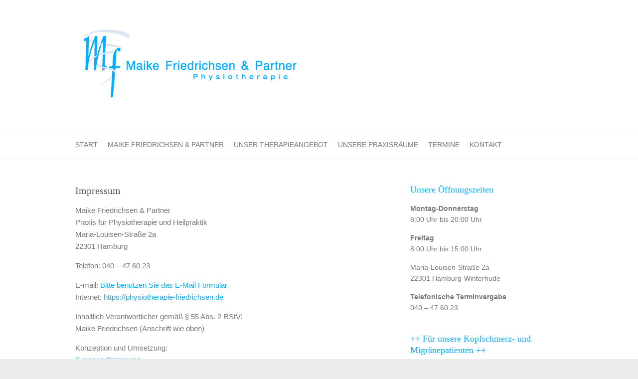

--- FILE ---
content_type: text/html; charset=UTF-8
request_url: https://physiotherapie-friedrichsen.de/impressum/
body_size: 8976
content:

<!DOCTYPE html>
<html lang="de">
<head>

		<meta charset="UTF-8" />
	<meta name="viewport" content="width=device-width">
	<link rel="profile" href="http://gmpg.org/xfn/11" />
	<link rel="pingback" href="https://physiotherapie-friedrichsen.de/xmlrpc.php" />	
<meta name='robots' content='index, follow, max-image-preview:large, max-snippet:-1, max-video-preview:-1' />

	<!-- This site is optimized with the Yoast SEO plugin v22.3 - https://yoast.com/wordpress/plugins/seo/ -->
	<title>Physiotherapie Maike Friedrichsen – Impressum und Bildrechte</title>
	<link rel="canonical" href="https://physiotherapie-friedrichsen.de/impressum/" />
	<meta property="og:locale" content="de_DE" />
	<meta property="og:type" content="article" />
	<meta property="og:title" content="Physiotherapie Maike Friedrichsen – Impressum und Bildrechte" />
	<meta property="og:description" content="Maike Friedrichsen &amp; Partner Praxis für Physiotherapie und Heilpraktik Maria-Louisen-Straße 2a 22301 Hamburg Telefon: 040 &#8211; 47 60 23 E-mail: Bitte benutzen Sie das E-Mail Formular Internet: https://physiotherapie-friedrichsen.de Inhaltlich Verantwortlicher gemäß § 55 Abs. 2 RStV: Maike Friedrichsen (Anschrift wie&hellip;" />
	<meta property="og:url" content="https://physiotherapie-friedrichsen.de/impressum/" />
	<meta property="og:site_name" content="Physiotherapie Maike Friedrichsen &amp; Partner" />
	<meta property="article:modified_time" content="2021-03-16T10:04:38+00:00" />
	<meta name="twitter:label1" content="Geschätzte Lesezeit" />
	<meta name="twitter:data1" content="2 Minuten" />
	<script type="application/ld+json" class="yoast-schema-graph">{"@context":"https://schema.org","@graph":[{"@type":"WebPage","@id":"https://physiotherapie-friedrichsen.de/impressum/","url":"https://physiotherapie-friedrichsen.de/impressum/","name":"Physiotherapie Maike Friedrichsen – Impressum und Bildrechte","isPartOf":{"@id":"https://physiotherapie-friedrichsen.de/#website"},"datePublished":"2014-02-20T13:09:52+00:00","dateModified":"2021-03-16T10:04:38+00:00","breadcrumb":{"@id":"https://physiotherapie-friedrichsen.de/impressum/#breadcrumb"},"inLanguage":"de","potentialAction":[{"@type":"ReadAction","target":["https://physiotherapie-friedrichsen.de/impressum/"]}]},{"@type":"BreadcrumbList","@id":"https://physiotherapie-friedrichsen.de/impressum/#breadcrumb","itemListElement":[{"@type":"ListItem","position":1,"name":"Home","item":"https://physiotherapie-friedrichsen.de/"},{"@type":"ListItem","position":2,"name":"Impressum"}]},{"@type":"WebSite","@id":"https://physiotherapie-friedrichsen.de/#website","url":"https://physiotherapie-friedrichsen.de/","name":"Physiotherapie Maike Friedrichsen &amp; Partner","description":"Physiotherapie in Winterhude","potentialAction":[{"@type":"SearchAction","target":{"@type":"EntryPoint","urlTemplate":"https://physiotherapie-friedrichsen.de/?s={search_term_string}"},"query-input":"required name=search_term_string"}],"inLanguage":"de"}]}</script>
	<!-- / Yoast SEO plugin. -->



<link rel="alternate" type="application/rss+xml" title="Physiotherapie Maike Friedrichsen &amp; Partner &raquo; Feed" href="https://physiotherapie-friedrichsen.de/feed/" />
<link rel='stylesheet' id='wp-block-library-css' href='https://physiotherapie-friedrichsen.de/wp-includes/css/dist/block-library/style.min.css?ver=6.4.7' type='text/css' media='all' />
<style id='classic-theme-styles-inline-css' type='text/css'>
/*! This file is auto-generated */
.wp-block-button__link{color:#fff;background-color:#32373c;border-radius:9999px;box-shadow:none;text-decoration:none;padding:calc(.667em + 2px) calc(1.333em + 2px);font-size:1.125em}.wp-block-file__button{background:#32373c;color:#fff;text-decoration:none}
</style>
<style id='global-styles-inline-css' type='text/css'>
body{--wp--preset--color--black: #000000;--wp--preset--color--cyan-bluish-gray: #abb8c3;--wp--preset--color--white: #ffffff;--wp--preset--color--pale-pink: #f78da7;--wp--preset--color--vivid-red: #cf2e2e;--wp--preset--color--luminous-vivid-orange: #ff6900;--wp--preset--color--luminous-vivid-amber: #fcb900;--wp--preset--color--light-green-cyan: #7bdcb5;--wp--preset--color--vivid-green-cyan: #00d084;--wp--preset--color--pale-cyan-blue: #8ed1fc;--wp--preset--color--vivid-cyan-blue: #0693e3;--wp--preset--color--vivid-purple: #9b51e0;--wp--preset--gradient--vivid-cyan-blue-to-vivid-purple: linear-gradient(135deg,rgba(6,147,227,1) 0%,rgb(155,81,224) 100%);--wp--preset--gradient--light-green-cyan-to-vivid-green-cyan: linear-gradient(135deg,rgb(122,220,180) 0%,rgb(0,208,130) 100%);--wp--preset--gradient--luminous-vivid-amber-to-luminous-vivid-orange: linear-gradient(135deg,rgba(252,185,0,1) 0%,rgba(255,105,0,1) 100%);--wp--preset--gradient--luminous-vivid-orange-to-vivid-red: linear-gradient(135deg,rgba(255,105,0,1) 0%,rgb(207,46,46) 100%);--wp--preset--gradient--very-light-gray-to-cyan-bluish-gray: linear-gradient(135deg,rgb(238,238,238) 0%,rgb(169,184,195) 100%);--wp--preset--gradient--cool-to-warm-spectrum: linear-gradient(135deg,rgb(74,234,220) 0%,rgb(151,120,209) 20%,rgb(207,42,186) 40%,rgb(238,44,130) 60%,rgb(251,105,98) 80%,rgb(254,248,76) 100%);--wp--preset--gradient--blush-light-purple: linear-gradient(135deg,rgb(255,206,236) 0%,rgb(152,150,240) 100%);--wp--preset--gradient--blush-bordeaux: linear-gradient(135deg,rgb(254,205,165) 0%,rgb(254,45,45) 50%,rgb(107,0,62) 100%);--wp--preset--gradient--luminous-dusk: linear-gradient(135deg,rgb(255,203,112) 0%,rgb(199,81,192) 50%,rgb(65,88,208) 100%);--wp--preset--gradient--pale-ocean: linear-gradient(135deg,rgb(255,245,203) 0%,rgb(182,227,212) 50%,rgb(51,167,181) 100%);--wp--preset--gradient--electric-grass: linear-gradient(135deg,rgb(202,248,128) 0%,rgb(113,206,126) 100%);--wp--preset--gradient--midnight: linear-gradient(135deg,rgb(2,3,129) 0%,rgb(40,116,252) 100%);--wp--preset--font-size--small: 13px;--wp--preset--font-size--medium: 20px;--wp--preset--font-size--large: 36px;--wp--preset--font-size--x-large: 42px;--wp--preset--spacing--20: 0.44rem;--wp--preset--spacing--30: 0.67rem;--wp--preset--spacing--40: 1rem;--wp--preset--spacing--50: 1.5rem;--wp--preset--spacing--60: 2.25rem;--wp--preset--spacing--70: 3.38rem;--wp--preset--spacing--80: 5.06rem;--wp--preset--shadow--natural: 6px 6px 9px rgba(0, 0, 0, 0.2);--wp--preset--shadow--deep: 12px 12px 50px rgba(0, 0, 0, 0.4);--wp--preset--shadow--sharp: 6px 6px 0px rgba(0, 0, 0, 0.2);--wp--preset--shadow--outlined: 6px 6px 0px -3px rgba(255, 255, 255, 1), 6px 6px rgba(0, 0, 0, 1);--wp--preset--shadow--crisp: 6px 6px 0px rgba(0, 0, 0, 1);}:where(.is-layout-flex){gap: 0.5em;}:where(.is-layout-grid){gap: 0.5em;}body .is-layout-flow > .alignleft{float: left;margin-inline-start: 0;margin-inline-end: 2em;}body .is-layout-flow > .alignright{float: right;margin-inline-start: 2em;margin-inline-end: 0;}body .is-layout-flow > .aligncenter{margin-left: auto !important;margin-right: auto !important;}body .is-layout-constrained > .alignleft{float: left;margin-inline-start: 0;margin-inline-end: 2em;}body .is-layout-constrained > .alignright{float: right;margin-inline-start: 2em;margin-inline-end: 0;}body .is-layout-constrained > .aligncenter{margin-left: auto !important;margin-right: auto !important;}body .is-layout-constrained > :where(:not(.alignleft):not(.alignright):not(.alignfull)){max-width: var(--wp--style--global--content-size);margin-left: auto !important;margin-right: auto !important;}body .is-layout-constrained > .alignwide{max-width: var(--wp--style--global--wide-size);}body .is-layout-flex{display: flex;}body .is-layout-flex{flex-wrap: wrap;align-items: center;}body .is-layout-flex > *{margin: 0;}body .is-layout-grid{display: grid;}body .is-layout-grid > *{margin: 0;}:where(.wp-block-columns.is-layout-flex){gap: 2em;}:where(.wp-block-columns.is-layout-grid){gap: 2em;}:where(.wp-block-post-template.is-layout-flex){gap: 1.25em;}:where(.wp-block-post-template.is-layout-grid){gap: 1.25em;}.has-black-color{color: var(--wp--preset--color--black) !important;}.has-cyan-bluish-gray-color{color: var(--wp--preset--color--cyan-bluish-gray) !important;}.has-white-color{color: var(--wp--preset--color--white) !important;}.has-pale-pink-color{color: var(--wp--preset--color--pale-pink) !important;}.has-vivid-red-color{color: var(--wp--preset--color--vivid-red) !important;}.has-luminous-vivid-orange-color{color: var(--wp--preset--color--luminous-vivid-orange) !important;}.has-luminous-vivid-amber-color{color: var(--wp--preset--color--luminous-vivid-amber) !important;}.has-light-green-cyan-color{color: var(--wp--preset--color--light-green-cyan) !important;}.has-vivid-green-cyan-color{color: var(--wp--preset--color--vivid-green-cyan) !important;}.has-pale-cyan-blue-color{color: var(--wp--preset--color--pale-cyan-blue) !important;}.has-vivid-cyan-blue-color{color: var(--wp--preset--color--vivid-cyan-blue) !important;}.has-vivid-purple-color{color: var(--wp--preset--color--vivid-purple) !important;}.has-black-background-color{background-color: var(--wp--preset--color--black) !important;}.has-cyan-bluish-gray-background-color{background-color: var(--wp--preset--color--cyan-bluish-gray) !important;}.has-white-background-color{background-color: var(--wp--preset--color--white) !important;}.has-pale-pink-background-color{background-color: var(--wp--preset--color--pale-pink) !important;}.has-vivid-red-background-color{background-color: var(--wp--preset--color--vivid-red) !important;}.has-luminous-vivid-orange-background-color{background-color: var(--wp--preset--color--luminous-vivid-orange) !important;}.has-luminous-vivid-amber-background-color{background-color: var(--wp--preset--color--luminous-vivid-amber) !important;}.has-light-green-cyan-background-color{background-color: var(--wp--preset--color--light-green-cyan) !important;}.has-vivid-green-cyan-background-color{background-color: var(--wp--preset--color--vivid-green-cyan) !important;}.has-pale-cyan-blue-background-color{background-color: var(--wp--preset--color--pale-cyan-blue) !important;}.has-vivid-cyan-blue-background-color{background-color: var(--wp--preset--color--vivid-cyan-blue) !important;}.has-vivid-purple-background-color{background-color: var(--wp--preset--color--vivid-purple) !important;}.has-black-border-color{border-color: var(--wp--preset--color--black) !important;}.has-cyan-bluish-gray-border-color{border-color: var(--wp--preset--color--cyan-bluish-gray) !important;}.has-white-border-color{border-color: var(--wp--preset--color--white) !important;}.has-pale-pink-border-color{border-color: var(--wp--preset--color--pale-pink) !important;}.has-vivid-red-border-color{border-color: var(--wp--preset--color--vivid-red) !important;}.has-luminous-vivid-orange-border-color{border-color: var(--wp--preset--color--luminous-vivid-orange) !important;}.has-luminous-vivid-amber-border-color{border-color: var(--wp--preset--color--luminous-vivid-amber) !important;}.has-light-green-cyan-border-color{border-color: var(--wp--preset--color--light-green-cyan) !important;}.has-vivid-green-cyan-border-color{border-color: var(--wp--preset--color--vivid-green-cyan) !important;}.has-pale-cyan-blue-border-color{border-color: var(--wp--preset--color--pale-cyan-blue) !important;}.has-vivid-cyan-blue-border-color{border-color: var(--wp--preset--color--vivid-cyan-blue) !important;}.has-vivid-purple-border-color{border-color: var(--wp--preset--color--vivid-purple) !important;}.has-vivid-cyan-blue-to-vivid-purple-gradient-background{background: var(--wp--preset--gradient--vivid-cyan-blue-to-vivid-purple) !important;}.has-light-green-cyan-to-vivid-green-cyan-gradient-background{background: var(--wp--preset--gradient--light-green-cyan-to-vivid-green-cyan) !important;}.has-luminous-vivid-amber-to-luminous-vivid-orange-gradient-background{background: var(--wp--preset--gradient--luminous-vivid-amber-to-luminous-vivid-orange) !important;}.has-luminous-vivid-orange-to-vivid-red-gradient-background{background: var(--wp--preset--gradient--luminous-vivid-orange-to-vivid-red) !important;}.has-very-light-gray-to-cyan-bluish-gray-gradient-background{background: var(--wp--preset--gradient--very-light-gray-to-cyan-bluish-gray) !important;}.has-cool-to-warm-spectrum-gradient-background{background: var(--wp--preset--gradient--cool-to-warm-spectrum) !important;}.has-blush-light-purple-gradient-background{background: var(--wp--preset--gradient--blush-light-purple) !important;}.has-blush-bordeaux-gradient-background{background: var(--wp--preset--gradient--blush-bordeaux) !important;}.has-luminous-dusk-gradient-background{background: var(--wp--preset--gradient--luminous-dusk) !important;}.has-pale-ocean-gradient-background{background: var(--wp--preset--gradient--pale-ocean) !important;}.has-electric-grass-gradient-background{background: var(--wp--preset--gradient--electric-grass) !important;}.has-midnight-gradient-background{background: var(--wp--preset--gradient--midnight) !important;}.has-small-font-size{font-size: var(--wp--preset--font-size--small) !important;}.has-medium-font-size{font-size: var(--wp--preset--font-size--medium) !important;}.has-large-font-size{font-size: var(--wp--preset--font-size--large) !important;}.has-x-large-font-size{font-size: var(--wp--preset--font-size--x-large) !important;}
.wp-block-navigation a:where(:not(.wp-element-button)){color: inherit;}
:where(.wp-block-post-template.is-layout-flex){gap: 1.25em;}:where(.wp-block-post-template.is-layout-grid){gap: 1.25em;}
:where(.wp-block-columns.is-layout-flex){gap: 2em;}:where(.wp-block-columns.is-layout-grid){gap: 2em;}
.wp-block-pullquote{font-size: 1.5em;line-height: 1.6;}
</style>
<link rel='stylesheet' id='contact-form-7-css' href='https://physiotherapie-friedrichsen.de/wp-content/plugins/contact-form-7/includes/css/styles.css?ver=5.9.3' type='text/css' media='all' />
<link rel='stylesheet' id='attitude_style-css' href='https://physiotherapie-friedrichsen.de/wp-content/themes/attitude-pro/style.css?ver=6.4.7' type='text/css' media='all' />
<link rel='stylesheet' id='attitude-font-awesome-css' href='https://physiotherapie-friedrichsen.de/wp-content/themes/attitude-pro/font-awesome/css/font-awesome.css?ver=6.4.7' type='text/css' media='all' />
<link rel='stylesheet' id='attitude_google_font-css' href='//physiotherapie-friedrichsen.de/wp-content/uploads/omgf/attitude_google_font/attitude_google_font.css?ver=1661773187' type='text/css' media='all' />
<link rel='stylesheet' id='jquery_fancybox_style-css' href='https://physiotherapie-friedrichsen.de/wp-content/themes/attitude-pro/library/css/jquery.fancybox.min.css?ver=6.4.7' type='text/css' media='all' />
<!--[if lt IE 9]>
<script type="text/javascript" src="https://physiotherapie-friedrichsen.de/wp-content/themes/attitude-pro/library/js/html5.min.js?ver=3.7.3" id="html5-js"></script>
<![endif]-->
<script type="text/javascript" src="https://physiotherapie-friedrichsen.de/wp-includes/js/jquery/jquery.min.js?ver=3.7.1" id="jquery-core-js"></script>
<script type="text/javascript" src="https://physiotherapie-friedrichsen.de/wp-includes/js/jquery/jquery-migrate.min.js?ver=3.4.1" id="jquery-migrate-js"></script>
<script type="text/javascript" src="https://physiotherapie-friedrichsen.de/wp-content/themes/attitude-pro/library/js/scripts.js?ver=6.4.7" id="attitude-scripts-js"></script>
<script type="text/javascript" src="https://physiotherapie-friedrichsen.de/wp-content/themes/attitude-pro/library/js/backtotop.js?ver=6.4.7" id="backtotop-js"></script>
<script type="text/javascript" src="https://physiotherapie-friedrichsen.de/wp-content/themes/attitude-pro/library/js/jquery.quicksand.js?ver=6.4.7" id="quicksand-js"></script>
<script type="text/javascript" src="https://physiotherapie-friedrichsen.de/wp-content/themes/attitude-pro/library/js/jquery.easing.1.3.js?ver=6.4.7" id="easing-js"></script>
<link rel="https://api.w.org/" href="https://physiotherapie-friedrichsen.de/wp-json/" /><link rel="alternate" type="application/json" href="https://physiotherapie-friedrichsen.de/wp-json/wp/v2/pages/24" /><link rel="EditURI" type="application/rsd+xml" title="RSD" href="https://physiotherapie-friedrichsen.de/xmlrpc.php?rsd" />
<link rel='shortlink' href='https://physiotherapie-friedrichsen.de/?p=24' />
<link rel="alternate" type="application/json+oembed" href="https://physiotherapie-friedrichsen.de/wp-json/oembed/1.0/embed?url=https%3A%2F%2Fphysiotherapie-friedrichsen.de%2Fimpressum%2F" />
<link rel="alternate" type="text/xml+oembed" href="https://physiotherapie-friedrichsen.de/wp-json/oembed/1.0/embed?url=https%3A%2F%2Fphysiotherapie-friedrichsen.de%2Fimpressum%2F&#038;format=xml" />
	<style type="text/css">
		/* Font Family */
									/* All Headings/Titles */
			h1, h2, h3, h4, h5, h6,
			#site-title,
			#site-description,
			.featured-text .featured-title,
			.slogan-wrap,
			.entry-title, 
			.custom-gallery-title {
				font-family: "PT Sans";
			}
				/* Font Size */
					/* Site Title */
			#site-title { 
				font-size: 27px;
			}
													/* Page/Post Title, Slogan and Promotional Bar  */
			.featured-text .featured-title,
			.page-title,
			.entry-title,
			.slogan-wrap .slogan,
			.widget_promotional_bar .promotional-text,
			#content .widget-title  { 
				font-size: 20px;
			}
							/* Sidebar Widget Title */
			.widget-title {
				font-size: 18px;
			}
							/* Footer Widget Title */	
			#colophon .widget-title {
				font-size: 15px;
			}
							/* Content */
			body,
			input,
			textarea,
			select,
			.slogan-wrap .slogan span,
			#bbpress-forums,
			#bbpress-forums button,
			#bbpress-forums ul.bbp-lead-topic,
			#bbpress-forums ul.bbp-topics,
			#bbpress-forums ul.bbp-forums,
			#bbpress-forums ul.bbp-replies,
			#bbpress-forums ul.bbp-search-results,
			div.bbp-search-form input,
			div.bbp-search-form button,
			div.bbp-breadcrumb,
			div.bbp-topic-tags,
			.widget_promotional_bar .promotional-text span {
				font-size: 15px;
			}
							/* Widget Content and Site Generator text */	
			#secondary, 
			#colophon { 
				font-size: 14px;
			}
																	/* Widget Titles */
			.widget-title, 
			.widget-title a {
				color: #07acff;
			}
														/* Featured Title, Slogan and Promotional Bar */
				.featured-text .featured-title,
				#controllers a:hover,
				#controllers a.active
				{
					background: #07acff;
					opacity:0.9;
					-moz-opacity: 0.9;
					filter:alpha(opacity=90);
				}
				#controllers a:hover,
				#controllers a.active {
					color: #07acff;
				}
				.slogan-wrap, 
				.widget_promotional_bar .promotional_bar_content { 
					background-color: #07acff;
				}
				.slogan-wrap .view-work,
				.widget_promotional_bar .call-to-action {
					background: #ffffff;
					opacity:0.9;
					-moz-opacity: 0.9;
					filter:alpha(opacity=90);
				}
				.slogan-wrap .view-work:hover,
				.widget_promotional_bar .call-to-action:hover {
					opacity:10;
					-moz-opacity:10;
					filter:alpha(opacity=100);
					background: #ffffff;
				}
										/* Buttons, Custom Tag Cloud and Paginations */
				input[type="reset"],
				input[type="button"],
				input[type="submit"],
				input[type="reset"]:hover,
				input[type="button"]:hover,
				input[type="submit"]:hover,
				a.readmore,
				a.readmore:hover,
				.widget_custom-tagcloud a:hover,
				#wp_page_numbers ul li a:hover,
				#wp_page_numbers ul li.active_page a,
				.wp-pagenavi .current,
				.wp-pagenavi a:hover,
				ul.default-wp-page li a:hover,
				.pagination span,
				div.bbp-submit-wrapper button,
				.woocommerce #respond input#submit,
				.woocommerce a.button,
				.woocommerce button.button,
				.woocommerce input.button,
				.woocommerce #respond input#submit:hover,
				.woocommerce a.button:hover,
				.woocommerce button.button:hover,
				.woocommerce input.button:hover,
				.woocommerce #respond input#submit.alt,
				.woocommerce a.button.alt,
				.woocommerce button.button.alt,
				.woocommerce input.button.alt,
				.woocommerce #respond input#submit.alt:hover,
				.woocommerce a.button.alt:hover,
				.woocommerce button.button.alt:hover,
				.woocommerce input.button.alt:hover,
				.woocommerce #respond input#submit.disabled,
				.woocommerce #respond input#submit:disabled,
				.woocommerce #respond input#submit:disabled[disabled],
				.woocommerce a.button.disabled,
				.woocommerce a.button:disabled,
				.woocommerce a.button:disabled[disabled],
				.woocommerce button.button.disabled,
				.woocommerce button.button:disabled,
				.woocommerce button.button:disabled[disabled],
				.woocommerce input.button.disabled,
				.woocommerce input.button:disabled,
				.woocommerce input.button:disabled[disabled],
				.woocommerce #respond input#submit.disabled:hover,
				.woocommerce #respond input#submit:disabled:hover,
				.woocommerce #respond input#submit:disabled[disabled]:hover,
				.woocommerce a.button.disabled:hover,
				.woocommerce a.button:disabled:hover,
				.woocommerce a.button:disabled[disabled]:hover,
				.woocommerce button.button.disabled:hover,
				.woocommerce button.button:disabled:hover,
				.woocommerce button.button:disabled[disabled]:hover,
				.woocommerce input.button.disabled:hover,
				.woocommerce input.button:disabled:hover,
				.woocommerce input.button:disabled[disabled]:hover,
				.woocommerce span.onsale,
				.woocommerce .widget_price_filter .ui-slider .ui-slider-range,
				.woocommerce .widget_price_filter .ui-slider .ui-slider-handle,
				.woocommerce nav.woocommerce-pagination ul li .page-numbers:hover,
				.woocommerce nav.woocommerce-pagination ul li .page-numbers:focus,
				.woocommerce nav.woocommerce-pagination ul li .page-numbers.current,
				#content nav.woocommerce-pagination ul li .page-numbers:hover,
				#content nav.woocommerce-pagination ul li .page-numbers:focus,
				#content nav.woocommerce-pagination ul li .page-numbers.current {
					background: #07acff;
					border-color: rgba(0, 0, 0, 0.2);
				}
										/* links */
				a,
				#site-title a span,
				#site-title a:hover,
				#site-title a:focus,
				#site-title a:active,
				#access a:hover,
				#access ul li.current-menu-item > a,
				#access ul li.current_page_ancestor > a,
				#access ul li.current-menu-ancestor > a,
				#access ul li.current_page_item > a,
				#access ul li:hover > a,
				#access ul li ul li a:hover,
				#access ul li ul li:hover > a,
				#access ul li.current-menu-item ul li a:hover,
				#content ul a:hover,
				#content ol a:hover,
				#content .gal-filter li.active a,
				.entry-title a:hover,
				.entry-title a:focus,
				.entry-title a:active,
				.entry-meta a:hover,
				.tags a:hover,
				.custom-gallery-title a:hover,
				.widget ul li a:hover,
				.widget-title a:hover,
				.widget_tag_cloud a:hover,
				#site-generator .copyright a:hover,
				.woocommerce .star-rating,
				.woocommerce .star-rating:before,
				.woocommerce-MyAccount-navigation ul li:hover a,
				#content .woocommerce-MyAccount-navigation ul li:hover a,
				.woocommerce-MyAccount-navigation ul li.is-active a,
				#content .woocommerce-MyAccount-navigation ul li.is-active a,
				.widget_archive li a[aria-current="page"],
				.widget_categories .current-cat a,
				.widget_nav_menu ul li.current_page_item > a,
				.widget_nav_menu ul li.current_page_ancestor > a,
				.widget_nav_menu ul li.current-menu-item > a,
				.widget_nav_menu ul li.current-menu-ancestor > a,
				.widget_pages ul li.current_page_item > a,
				.widget_pages ul li.current_page_ancestor > a {
					color: #07acff;
				}
				#access ul li ul,
				blockquote {
					border-color: #07acff;
				}
															/* Form Input Fields */
			input,
			textarea,
			select,
			.woocommerce-page .select2-container--default .select2-selection--single,
			.widget_search input.s {
				border-color: rgba(0, 0, 0, 0.05);
				background-color: #ffffff;
			}
																						/* Footer */
				#colophon .widget-wrap { 
										background-color: #e6e6e6;  
					border-color: rgba(0, 0, 0, 0.2); 
				}
							</style>
<!-- Physiotherapie Maike Friedrichsen &amp; Partner Featured Text of Post/Image Slider Position CSS -->
<style type="text/css" media="screen">
.featured-text { text-align: left; left: 30px; right: 0; } .featured-text .featured-title { float: left; } .featured-text .featured-content { float: left; clear: left; }
</style>
<link rel="icon" href="https://physiotherapie-friedrichsen.de/wp-content/uploads/2015/08/maike_friedrichesen_physiotherapie_hamburg-80x80.jpg" sizes="32x32" />
<link rel="icon" href="https://physiotherapie-friedrichsen.de/wp-content/uploads/2015/08/maike_friedrichesen_physiotherapie_hamburg-200x200.jpg" sizes="192x192" />
<link rel="apple-touch-icon" href="https://physiotherapie-friedrichsen.de/wp-content/uploads/2015/08/maike_friedrichesen_physiotherapie_hamburg-200x200.jpg" />
<meta name="msapplication-TileImage" content="https://physiotherapie-friedrichsen.de/wp-content/uploads/2015/08/maike_friedrichesen_physiotherapie_hamburg-e1438764015566.jpg" />

</head>

<body class="page-template-default page page-id-24  wide-layout">
		
	<div class="wrapper">
				<header id="branding" >
				
	<div class="container clearfix">
		<div class="hgroup-wrap clearfix">
			<section class="hgroup-right">
							<button class="menu-toggle">Responsive Menu</button>
			</section><!-- .hgroup-right -->	
				<div id="site-logo" class="clearfix">
																			<h2 id="site-title"> 
								<a href="https://physiotherapie-friedrichsen.de/" title="Physiotherapie Maike Friedrichsen &amp; Partner" rel="home">
									<img src="https://mfriedrichsen.de/wp-content/uploads/2015/09/Friedrichsen_Partner_Logo_2015_klein.jpg" alt="Physiotherapie Maike Friedrichsen &amp; Partner">
								</a>
							</h2>
												
				</div><!-- #site-logo -->
			
		</div><!-- .hgroup-wrap -->
	</div><!-- .container -->	
		
	<nav id="access" class="clearfix">
					<div class="container clearfix"><ul class="root"><li id="menu-item-51" class="menu-item menu-item-type-post_type menu-item-object-page menu-item-home menu-item-51"><a title="start" href="https://physiotherapie-friedrichsen.de/">Start</a></li>
<li id="menu-item-869" class="menu-item menu-item-type-post_type menu-item-object-page menu-item-has-children menu-item-869"><a href="https://physiotherapie-friedrichsen.de/maike-friedrichsen-partner/">Maike Friedrichsen &#038; Partner</a>
<ul class="sub-menu">
	<li id="menu-item-53" class="menu-item menu-item-type-post_type menu-item-object-page menu-item-53"><a href="https://physiotherapie-friedrichsen.de/therapeutenteam/">Therapeuten-Team</a></li>
</ul>
</li>
<li id="menu-item-52" class="menu-item menu-item-type-post_type menu-item-object-page menu-item-has-children menu-item-52"><a href="https://physiotherapie-friedrichsen.de/therapieangebot/">Unser Therapieangebot</a>
<ul class="sub-menu">
	<li id="menu-item-54" class="menu-item menu-item-type-post_type menu-item-object-page menu-item-has-children menu-item-54"><a href="https://physiotherapie-friedrichsen.de/verordnete-therapie/">Verordnete Therapie</a>
	<ul class="sub-menu">
		<li id="menu-item-108" class="menu-item menu-item-type-post_type menu-item-object-page menu-item-108"><a href="https://physiotherapie-friedrichsen.de/atemtherapie/">Atemtherapie</a></li>
		<li id="menu-item-109" class="menu-item menu-item-type-post_type menu-item-object-page menu-item-109"><a href="https://physiotherapie-friedrichsen.de/beckenbodentraining/">Beckenboden-Training</a></li>
		<li id="menu-item-107" class="menu-item menu-item-type-post_type menu-item-object-page menu-item-107"><a href="https://physiotherapie-friedrichsen.de/bobath-therapie-fuer-erwachsene/">Bobath-Therapie für Erwachsene</a></li>
		<li id="menu-item-106" class="menu-item menu-item-type-post_type menu-item-object-page menu-item-106"><a href="https://physiotherapie-friedrichsen.de/bruegger-therapie/">Brügger-Therapie</a></li>
		<li id="menu-item-103" class="menu-item menu-item-type-post_type menu-item-object-page menu-item-103"><a href="https://physiotherapie-friedrichsen.de/kiefergelenkbehandlung-cmd/">Kiefergelenkbehandlung / CMD</a></li>
		<li id="menu-item-742" class="menu-item menu-item-type-post_type menu-item-object-page menu-item-742"><a href="https://physiotherapie-friedrichsen.de/krankengymnastik/">Krankengymnastik / Physiotherapie</a></li>
		<li id="menu-item-101" class="menu-item menu-item-type-post_type menu-item-object-page menu-item-101"><a href="https://physiotherapie-friedrichsen.de/lymphdrainage/">Lymphdrainage</a></li>
		<li id="menu-item-100" class="menu-item menu-item-type-post_type menu-item-object-page menu-item-100"><a href="https://physiotherapie-friedrichsen.de/manuelle-therapie%e2%80%a8%e2%80%a8/">Manuelle Therapie  </a></li>
		<li id="menu-item-764" class="menu-item menu-item-type-post_type menu-item-object-page menu-item-764"><a href="https://physiotherapie-friedrichsen.de/kopfschmerz-und-migraenetherapie-nach-kern/">Migräne- &#038; Kopfschmerztherapie</a></li>
		<li id="menu-item-99" class="menu-item menu-item-type-post_type menu-item-object-page menu-item-99"><a href="https://physiotherapie-friedrichsen.de/klassische-massage/">Klassische Massage</a></li>
		<li id="menu-item-94" class="menu-item menu-item-type-post_type menu-item-object-page menu-item-94"><a href="https://physiotherapie-friedrichsen.de/propriozeptive-neuromuskulaere-fazilitation/">PNF – Propriozeptive Neuromuskuläre Fazilitation</a></li>
	</ul>
</li>
	<li id="menu-item-48" class="menu-item menu-item-type-post_type menu-item-object-page menu-item-has-children menu-item-48"><a href="https://physiotherapie-friedrichsen.de/praevention-und-entspannung/">Prävention &#038; Entspannung</a>
	<ul class="sub-menu">
		<li id="menu-item-241" class="menu-item menu-item-type-post_type menu-item-object-page menu-item-241"><a href="https://physiotherapie-friedrichsen.de/atemtherapie-und-entspannung/">Atemtherapie &#038; Entspannung</a></li>
		<li id="menu-item-104" class="menu-item menu-item-type-post_type menu-item-object-page menu-item-104"><a href="https://physiotherapie-friedrichsen.de/fussreflexzonenmassage%e2%80%a8%e2%80%a8/">Fußreflexzonenmassage  </a></li>
		<li id="menu-item-413" class="menu-item menu-item-type-post_type menu-item-object-page menu-item-413"><a href="https://physiotherapie-friedrichsen.de/wohltuende-massage/">Wohltuende Massage</a></li>
		<li id="menu-item-98" class="menu-item menu-item-type-post_type menu-item-object-page menu-item-98"><a href="https://physiotherapie-friedrichsen.de/medi-taping/">Medi-Taping</a></li>
		<li id="menu-item-95" class="menu-item menu-item-type-post_type menu-item-object-page menu-item-95"><a href="https://physiotherapie-friedrichsen.de/pilates/">Pilates</a></li>
		<li id="menu-item-93" class="menu-item menu-item-type-post_type menu-item-object-page menu-item-93"><a href="https://physiotherapie-friedrichsen.de/rueckenschule/">Rückenschule</a></li>
	</ul>
</li>
	<li id="menu-item-45" class="menu-item menu-item-type-post_type menu-item-object-page menu-item-has-children menu-item-45"><a href="https://physiotherapie-friedrichsen.de/therapieangebot-heilpraktik/">Heilpraktik</a>
	<ul class="sub-menu">
		<li id="menu-item-105" class="menu-item menu-item-type-post_type menu-item-object-page menu-item-105"><a href="https://physiotherapie-friedrichsen.de/cranio-sacral-therapie/">Cranio-Sacral-Therapie (CST)</a></li>
		<li id="menu-item-97" class="menu-item menu-item-type-post_type menu-item-object-page menu-item-97"><a href="https://physiotherapie-friedrichsen.de/neuraltherapie/">Neuraltherapie</a></li>
		<li id="menu-item-96" class="menu-item menu-item-type-post_type menu-item-object-page menu-item-96"><a href="https://physiotherapie-friedrichsen.de/ohrakupunktur/">Ohrakupunktur</a></li>
	</ul>
</li>
</ul>
</li>
<li id="menu-item-555" class="menu-item menu-item-type-post_type menu-item-object-page menu-item-555"><a href="https://physiotherapie-friedrichsen.de/unsere-praxisraeume/">Unsere Praxisräume</a></li>
<li id="menu-item-49" class="menu-item menu-item-type-post_type menu-item-object-page menu-item-49"><a href="https://physiotherapie-friedrichsen.de/termine/">Termine</a></li>
<li id="menu-item-47" class="menu-item menu-item-type-post_type menu-item-object-page menu-item-has-children menu-item-47"><a href="https://physiotherapie-friedrichsen.de/kontakt/">Kontakt</a>
<ul class="sub-menu">
	<li id="menu-item-240" class="menu-item menu-item-type-post_type menu-item-object-page menu-item-240"><a href="https://physiotherapie-friedrichsen.de/anfahrt/">Anfahrt</a></li>
</ul>
</li>
</ul></div><!-- .container -->
					</nav><!-- #access --> 		
				</header>
		
				<div id="main" class="container clearfix">

<div id="container">
	

<div id="primary">
   <div id="content">	<section id="post-24" class="post-24 page type-page status-publish hentry">
		<article>

			
							<header class="entry-header">
	    			<h1 class="entry-title">
	    				Impressum	    			</h1><!-- .entry-title -->
	  			</header>
  					


  			
  			
  			<div class="entry-content clearfix">
    			<p>Maike Friedrichsen &amp; Partner<br />
Praxis für Physiotherapie und Heilpraktik<br />
Maria-Louisen-Straße 2a<br />
22301 Hamburg</p>
<p>Telefon: 040 &#8211; 47 60 23</p>
<p>E-mail: <a title="Kontakt" href="https://physiotherapie-friedrichsen.de/kontakt/">Bitte benutzen Sie das E-Mail Formular</a><br />
Internet: <a href="http://www.mfriedrichsen.de">https://physiotherapie-friedrichsen.de</a></p>
<p>Inhaltlich Verantwortlicher gemäß § 55 Abs. 2 RStV:<br />
Maike Friedrichsen (Anschrift wie oben)</p>
<p>Konzeption und Umsetzung:<a href="http://hauptsache-gesund-werbung.de" target="_blank" rel="noopener"><span style="text-decoration: underline;"><br />
</span></a><a href="https://cammann-machen.de/">Susanne Cammann</a></p>
<p><strong>Bildrechte</strong></p>
<p>Diese Webseite verwendet rechtlich geschützte Bilder von<br />
www.fotolia.com und istockphoto.com:<br />
Home/iStock_000018030215<br />
Therapieangebot/Fotolia_55618518<br />
Verordnete Therapie/iStock_000029136450<br />
Prävention&amp;Entspannung/iStock_000015855309<br />
Heilpraktik/Fotolia_61892445<br />
Termine/iStock_000018982702</p>
<p>Praxisräume, Kontakt/mit freundlicher Unterstützung von DGA-Medien<br />
Mitarbeiterportraits wurden vom Auftraggeber zur Verfügung gestellt</p>
<p><strong>Disclaimer </strong></p>
<p><strong>Haftung für Inhalte</strong></p>
<p>Als Diensteanbieter sind wir gemäß § 7 Abs.1 TMG für eigene Inhalte auf diesen Seiten nach den allgemeinen Gesetzen verantwortlich. Nach §§ 8 bis 10 TMG sind wir als Diensteanbieter jedoch nicht verpflichtet, übermittelte oder gespeicherte fremde Informationen zu überwachen oder nach Umständen zu forschen, die auf eine rechtswidrige Tätigkeit hinweisen. Verpflichtungen zur Entfernung oder Sperrung der Nutzung von Informationen nach den allgemeinen Gesetzen bleiben hiervon unberührt. Eine diesbezügliche Haftung ist jedoch erst ab dem Zeitpunkt der Kenntnis einer konkreten Rechtsverletzung möglich. Bei Bekanntwerden von entsprechenden Rechtsverletzungen werden wir diese Inhalte umgehend entfernen.</p>
<p><strong>Haftung für Links</strong></p>
<p>Unser Angebot enthält Links zu externen Webseiten Dritter, auf deren Inhalte wir keinen Einfluss haben. Deshalb können wir für diese fremden Inhalte auch keine Gewähr übernehmen. Für die Inhalte der verlinkten Seiten ist stets der jeweilige Anbieter oder Betreiber der Seiten verantwortlich. Die verlinkten Seiten wurden zum Zeitpunkt der Verlinkung auf mögliche Rechtsverstöße überprüft. Rechtswidrige Inhalte waren zum Zeitpunkt der Verlinkung nicht erkennbar. Eine permanente inhaltliche Kontrolle der verlinkten Seiten ist jedoch ohne konkrete Anhaltspunkte einer Rechtsverletzung nicht zumutbar. Bei Bekanntwerden von Rechtsverletzungen<br />
werden wir derartige Links umgehend entfernen.</p>
<p><strong>Urheberrecht</strong></p>
<p>Die durch die Seitenbetreiber erstellten Inhalte und Werke auf diesen Seiten unterliegen dem deutschen Urheberrecht. Die Vervielfältigung, Bearbeitung, Verbreitung und jede Art der Verwertung außerhalb der Grenzen des Urheberrechtes bedürfen der schriftlichen Zustimmung des jeweiligen Autors bzw. Erstellers. Downloads und Kopien dieser Seite sind nur für den privaten, nicht kommerziellen Gebrauch gestattet. Soweit die Inhalte auf dieser Seite nicht vom Betreiber erstellt wurden, werden die Urheberrechte Dritter beachtet. Insbesondere werden Inhalte Dritter als solche gekennzeichnet. Sollten Sie trotzdem auf eine Urheberrechtsverletzung aufmerksam werden, bitten wir um einen entsprechenden Hinweis. Bei Bekanntwerden von Rechtsverletzungen werden wir derartige Inhalte umgehend entfernen.</p>
<p><i>Quellverweis: <a href="http://www.e-recht24.de/muster-disclaimer.html" target="_blank" rel="nofollow noopener">eRecht24</a></i></p>
    			  			</div>

  			
		</article>
	</section>
</div><!-- #content --></div><!-- #primary -->


<div id="secondary">
	

<aside id="text-2" class="widget widget_text"><h3 class="widget-title">Unsere Öffnungszeiten</h3>			<div class="textwidget"><p><strong>Montag-Donnerstag</strong><br />
8:00 Uhr bis 20:00 Uhr</p>
<p><strong>Freitag</strong><br />
8:00 Uhr bis 15:00 Uhr</p>
<p>Maria-Louisen-Straße 2a<br />
22301 Hamburg-Winterhude</p>
<p><strong>Telefonische Terminvergabe</strong><br />
040 – 47 60 23</p>
</div>
		</aside><aside id="text-4" class="widget widget_text"><h3 class="widget-title">++ Für unsere Kopfschmerz- und Migränepatienten ++</h3>			<div class="textwidget"><p>Wir bieten in unserer Praxis<br />
das Kopfschmerz- und Migräne<br />
Therapiekonzept nach Kern an.<br />
<a href="http://mfriedrichsen.de/kopfschmerz-und-migraenetherapie-nach-kern/">Informationen finden Sie hier &#8211;&gt;</a></p>
</div>
		</aside>
</div><!-- #secondary --></div><!-- #container -->


	   </div><!-- #main -->

	   
	   	
	   
	   <footer id="colophon" class="clearfix">
			

		<div class="widget-wrap">
			<div class="container">
				<div class="widget-area clearfix">
					<div class="one-third">
						<aside id="attitude_featured_image_widget-2" class="widget widget_ourclients"><h3 class="widget-title">Deutscher Verband für Physiotherapie (ZVK) e.V.</h3><ul><li><a href="https://www.physio-deutschland.de/patienten-interessierte/startseite.html" title="Deutscher Verband für Physiotherapie (ZVK) e.V." target="_blank">
										<img src="https://mfriedrichsen.de/wp-content/uploads/2014/02/deutscher_verband_fuer_physiotherapie_logo_.png" alt="Deutscher Verband für Physiotherapie (ZVK) e.V.">
									</a></li></ul></aside>					</div><!-- .one-third -->

					<div class="one-third">
						<aside id="attitude_featured_image_widget-3" class="widget widget_ourclients"><h3 class="widget-title">Verband der Upledger CranioSacral TherapeutInnen Deutschland e.V.</h3><ul><li><a href="http://upledger.de/institut/index.php" title="Verband der Upledger CranioSacral TherapeutInnen Deutschland e.V." target="_blank">
										<img src="https://mfriedrichsen.de/wp-content/uploads/2014/02/logo-upledger-institut-e1393601868700.png" alt="Verband der Upledger CranioSacral TherapeutInnen Deutschland e.V.">
									</a></li></ul></aside>					</div><!-- .one-third -->

					<div class="one-third">
						<aside id="text-3" class="widget widget_text"><h3 class="widget-title">++ Rezeptgültigkeit ++</h3>			<div class="textwidget"><p>Eine Heilmittelverordnung, die Sie<br />
von Ihrem Arzt erhalten, hat eine<br />
Gültigkeit von 14 Tagen.<br />
Vereinbaren Sie daher rechtzeitig<br />
Ihre ersten Termine.</p>
</div>
		</aside><aside id="nav_menu-2" class="widget widget_nav_menu"><div class="menu-impressum-container"><ul id="menu-impressum" class="menu"><li id="menu-item-302" class="menu-item menu-item-type-post_type menu-item-object-page current-menu-item page_item page-item-24 current_page_item menu-item-302"><a href="https://physiotherapie-friedrichsen.de/impressum/" aria-current="page">Impressum</a></li>
<li id="menu-item-983" class="menu-item menu-item-type-post_type menu-item-object-page menu-item-983"><a href="https://physiotherapie-friedrichsen.de/datenschutzerklaerung/">Datenschutz</a></li>
</ul></div></aside>					</div><!-- .one-third -->	
				</div><!-- .widget-area -->
			</div><!-- .container -->
		</div><!-- .widget-wrap -->
		
<div id="site-generator"  class="clearfix">
				<div class="container">
			<div class="social-profiles clearfix">
				<ul>
			</ul>
			</div><!-- .social-profiles --><div class="copyright">Copyright &copy; 2026 <a href="https://physiotherapie-friedrichsen.de/" title="Physiotherapie Maike Friedrichsen &amp; Partner" ><span>Physiotherapie Maike Friedrichsen &amp; Partner</span></a> </div><!-- .copyright --></div><!-- .container -->
			</div><!-- #site-generator --><div class="back-to-top"><a href="#branding"></a></div>		</footer>
	   
			

	</div><!-- .wrapper -->

	 

<script type="text/javascript" src="https://physiotherapie-friedrichsen.de/wp-content/plugins/contact-form-7/includes/swv/js/index.js?ver=5.9.3" id="swv-js"></script>
<script type="text/javascript" id="contact-form-7-js-extra">
/* <![CDATA[ */
var wpcf7 = {"api":{"root":"https:\/\/physiotherapie-friedrichsen.de\/wp-json\/","namespace":"contact-form-7\/v1"}};
/* ]]> */
</script>
<script type="text/javascript" src="https://physiotherapie-friedrichsen.de/wp-content/plugins/contact-form-7/includes/js/index.js?ver=5.9.3" id="contact-form-7-js"></script>
<script type="text/javascript" src="https://physiotherapie-friedrichsen.de/wp-content/themes/attitude-pro/library/js/jquery.fancybox.min.js?ver=3.5.7" id="jquery_fancybox-js"></script>
<script type="text/javascript" src="https://physiotherapie-friedrichsen.de/wp-content/themes/attitude-pro/library/js/attitude-custom-fancybox-script.js?ver=6.4.7" id="attitude_fancybox_setup-js"></script>
<script type="text/javascript" src="https://physiotherapie-friedrichsen.de/wp-content/themes/attitude-pro/library/js/jquery.custom.js?ver=1.0" id="custom-js"></script>

</body>
</html>

--- FILE ---
content_type: text/css
request_url: https://physiotherapie-friedrichsen.de/wp-content/themes/attitude-pro/style.css?ver=6.4.7
body_size: 14378
content:
/*
Theme Name: Attitude Pro
Theme URI: https://www.themehorse.com/themes/attitude-pro
Author: Theme Horse
Author URI: https://www.themehorse.com
Description: Attitude Pro is the Premium version of free theme Attitude. It comes with tons of options so you can customize layout, styling, colors, typography, etc. directly from customizer with live preview. It also supports popular plugins like WooCommerce, WPML, bbPress and many more.
Version: 3.1.2
Requires PHP: 5.2
Tested up to: 6.0
License: GPLv2 or later
License URI: http://www.gnu.org/licenses/gpl-2.0.html
Tags: blog, e-commerce, news, one-column, two-columns, left-sidebar, right-sidebar, custom-background, custom-header, custom-logo, custom-menu, featured-image-header, featured-images, footer-widgets, full-width-template, rtl-language-support, sticky-post, theme-options, threaded-comments, translation-ready
Text Domain: attitude

Attitude Pro WordPress Theme, Copyright Theme Horse
Attitude Pro is distributed under the terms of the GNU GPL
*/

/* =Reset default browser CSS. Based on work by Eric Meyer: http://meyerweb.com/eric/tools/css/reset/index.html
-------------------------------------------------------------- */

html, body, div, span, applet, object, iframe, h1, h2, h3, h4, h5, h6, p, blockquote, pre, a, abbr, acronym, address, big, cite, code, del, dfn, em, font, ins, kbd, q, s, samp, small, strike, strong, sub, sup, tt, var, dl, dt, dd, ol, ul, li, fieldset, form, label, legend, table, caption, tbody, tfoot, thead, tr, th, td {
	border: 0;
	font-family: inherit;
	font-size: 100%;
	font-style: inherit;
	font-weight: inherit;
	margin: 0;
	outline: 0;
	padding: 0;
	vertical-align: baseline;
}
html {
 -webkit-text-size-adjust: none;
}
:focus {/* remember to define focus styles! */
	outline: 0;
}
ol, ul {
	list-style: none;
	margin: 0;
}
table {/* tables still need 'cellspacing="0"' in the markup */
	border-collapse: separate;
	border-spacing: 0;
}
caption, th, td {
	font-weight: normal;
	text-align: left;
}
blockquote:before, blockquote:after, q:before, q:after {
	content: "";
}
blockquote, q {
	quotes: "" "";
}
a img {
	border: 0;
}
article, aside, details, figcaption, figure,
footer, header, hgroup, menu, nav, section {
	display: block;
}
embed, iframe, object {
	max-width: 100%;
}

/* =Global
----------------------------------------------- */
body, input, textarea, select {
	color: #777;
	font: 13px 'PT Sans', sans-serif;
	line-height: 1.6;
	word-wrap: break-word;
}
body {
	background: url("images/body-bg.png") #ececec;
}
.wrapper {
	max-width: 1038px;
	margin: 0 auto;
	background-color: #fff;
	-webkit-box-shadow: 0 0 5px #ddd;
	-moz-box-shadow:  0 0 5px #ddd;
	box-shadow: 0 0 5px #ddd;
}
.container {
	margin: 0 auto;
   max-width: 978px;
   /* width: 94%; */
}
/* Headings */
h1, h2, h3, h4, h5, h6 {
	font-weight: normal;
	font-family: 'Philosopher', sans-serif;
	color: #555;
}
h1 {
	font-size: 30px;
	line-height: 1.3;
}
h2 {
	font-size: 28px;
	line-height: 1.3;
}
h3{
	font-size: 26px;
	line-height: 1.3;
}
h4 {
	font-size: 24px;
	line-height: 1.3;
}
h5 {
	font-size: 22px;
	line-height: 1.3;
}
h6 {
	font-size: 19px;
	line-height: 1.4;
	text-transform: uppercase;
}

/* No Border/Margin/Padding */
.no-margin-top {
	margin-top:0px !important;
}
.no-margin-bottom {
	margin-bottom:0px !important;
}
.no-margin-left {
	margin-left:0px !important;
}
.no-margin-right {
	margin-right:0px !important;
}
.no-padding-top {
	padding-top:0px !important;
}
.no-padding-bottom {
	padding-bottom:0px !important;
}
.no-padding-left {
	padding-left:0px !important;
}
.no-padding-right {
	padding-right:0px !important;
}
.no-border-top {
	border-top:0 none !important;
}
.no-border-bottom {
	border-bottom:0 none !important;
}
.no-border-left {
	border-left:0 none !important;
}
.no-border-right {
	border-right:0 none !important;
}

/* Horizontal Line */
hr {
	border-color: #eaeaea;
	border-style: solid none none;
	border-width: 1px 0 0;
	height: 0;
	margin: 0 0 40px;
}

/* Text elements */
p {
	margin-bottom: 15px;
}
strong {
	font-weight: bold;
}
cite, em, i {
	font-style: italic;
}
pre {
	background-color: #fff;
	margin-bottom: 20px;
	overflow: auto;
	padding: 20px;
}
pre, code, kbd {
	font-family:"Courier 10 Pitch",Courier,monospace;
	font-size: 14px;
	background-color: #F9F9F9;
}
abbr, acronym, dfn {
	border-bottom: 1px dotted #666;
	cursor: help;
}
address {
	display: block;
	margin: 0 0 1.625em;
}
ins {
	background: #fff9c0;
}

/* Superscript and Subscript */
sup, sub {
	font-size: 10px;
	height: 0;
	line-height: 1;
	position: relative;
	vertical-align: baseline;
}
sup {
	bottom: 1ex;
}
sub {
	top: .5ex;
}

/* Blockquote */
blockquote {
	font-style: italic;
	font-weight: normal;
	padding: 20px;
	border-style: solid;
	border-width: 0 0 0 4px;
	border-color: #05a9c5;
	margin-bottom: 20px;
	background-color: #F9F9F9;
}
blockquote p {
	margin: 0;
}
blockquote i,
blockquote cite {
	font-style: normal;
}
blockquote cite {
	color: #666;
	font: 12px "Helvetica Neue", Helvetica, Arial, sans-serif;
	font-weight: 300;
	letter-spacing: 0.05em;
	text-transform: uppercase;
}

/* Breadcrumb */
.breadcrumb {	
	float: right;
	text-align: right;
	margin-top: 5px;
   margin-bottom: 5px;
	font-size: 12px;
}
.breadcrumb a {	
	color: #999;
}
.breadcrumb,
.breadcrumb a:hover {
	color: #666;
}

/* Forms */
input[type="text"],
input[type="email"],
input[type="search"],
input[type="password"],
input[type="tel"],
input[type="url"],
input[type="date"],
input[type="number"],
input[type="reset"],
input[type="button"],
input[type="submit"],
textarea {
	-moz-appearance: none;
	-webkit-appearance: none;
	appearance: none;
}
input,
textarea {
	-moz-box-sizing: border-box;
	-webkit-box-sizing: border-box;
	box-sizing: border-box;
	padding: 10px;
	border: 1px solid rgba(0, 0, 0, 0.05);
	width: 100%;
	background-color: #f9f9f9;
	-webkit-border-radius: 3px;
	-moz-border-radius: 3px;
	border-radius: 3px;
}
input:focus,
textarea:focus {
	border-color: rgba(0, 0, 0, 0.15);
}
input[type="reset"], 
input[type="button"], 
input[type="submit"] {
   border: 1px solid #0596AF;
   color: #fff;  
	display: inline-block;
   height: 40px;
   width: inherit;
   margin-bottom: 30px;
   padding: 0px 25px;
	cursor: pointer;
	background: #06B8D7;
	background: -webkit-linear-gradient(#06B8D7, #05aac6);
	background: -moz-linear-gradient(#06B8D7, #05aac6);
	background: -ms-linear-gradient(#06B8D7, #05aac6);
	background: -o-linear-gradient(#06B8D7, #05aac6);
	background: -webkit-gradient(#06B8D7, #05aac6);
	background: linear-gradient(#06B8D7, #05aac6);
	-webkit-box-shadow: inset 0 1px 0 rgba(255, 255, 255, 0.3);
	-moz-box-shadow: inset 0 1px 0 rgba(255, 255, 255, 0.3);
	box-shadow: inset 0 1px 0 rgba(255, 255, 255, 0.3);	
}
input[type="reset"]:hover, 
input[type="button"]:hover, 
input[type="submit"]:hover {
	background: -webkit-linear-gradient(#06C0E1, #05aac6);
	background: -moz-linear-gradient(#06C0E1, #05aac6);
	background: -ms-linear-gradient(#06C0E1, #05aac6);
	background: -o-linear-gradient(#06C0E1, #05aac6);
	background: -webkit-gradient(#06C0E1, #05aac6);
	background: linear-gradient(#06C0E1, #05aac6);
}
input[type="reset"]:active, 
input[type="button"]:active, 
input[type="submit"]:active {
	-webkit-box-shadow: inset 0 0 10px rgba(0, 0, 0, 0.3);
	-moz-box-shadow: inset 0 0 10px rgba(0, 0, 0, 0.3);
	box-shadow: inset 0 0 10px rgba(0, 0, 0, 0.3);	
}
select {
	padding: 10px;
	border: 1px solid rgba(0, 0, 0, 0.05);
	background-color: #f9f9f9;
	width: 100%;
}
input[type="radio"],
input[type="checkbox"],
input[type="file"] {
	width: inherit;
	border: 1px solid rgba(0, 0, 0, 0.05);
}
input[type="file"] {
	cursor: pointer;
}

/* Links */
a {
	color: #05a9c5;
	text-decoration: none;
}
a:focus, a:active, a:hover {
	text-decoration: none;
}

/* Images */
figure {
	margin: 0;
	text-align: center;
}
img {
	max-width:100%;
	height:auto;
	vertical-align:top;
}
.entry-content img, .comment-content img, .widget img {
	max-width: 100%; /* Fluid images for posts, comments, and widgets */
}
img[class*="align"], 
img[class*="wp-image-"], 
img[class*="attachment-"] {

}
img.size-full, img.size-large {
	max-width: 100%;
	height: auto; 
}
.entry-content img.wp-smiley {
	border: none;
	margin-bottom: 0;
	margin-top: 0;
	padding: 0;
}
img.alignleft, img.alignright, img.aligncenter {
	margin-top: 0.5em;
	margin-bottom: 1.625em;
}
img.alignnone {
	display: block;
}
p img {
	
}
img#wpstats {
 	display: none;
}

/* Assistive text */
.assistive-text,
.screen-reader-text {
	position: absolute !important;
	clip: rect(1px 1px 1px 1px); /* IE6, IE7 */
	clip: rect(1px, 1px, 1px, 1px);
}
#access a.assistive-text:active,
#access a.assistive-text:focus,
.screen-reader-text:active,
.screen-reader-text:focus {
	background: #eee;
	border-bottom: 1px solid #ddd;
	color: #1982d1;
	clip: auto !important;
	font-size: 12px;
	position: absolute;
	text-decoration: underline;
	top: 0;
	left: 7.6%;
}

/* clearfix hack */
.clearfix:after {
	visibility: hidden;
	display: block;
	font-size: 0;
	content: " ";
	clear: both;
	height: 0;
}
.clearfix {
	display: block;
}
/* start commented backslash hack \*/
* html .clearfix {
	height:1%;
}
/* close commented backslash hack */
.clearfix-third,
.clearfix-fourth {
	clear: both;
}

/* Readmore */
a.readmore {
   border: 1px solid #0596AF;
   color: #fff;
	display:inline-block;
   padding: 5px 25px 0;
	-webkit-border-radius: 3px;
	-moz-border-radius: 3px;
	border-radius: 3px;
	padding: 1px 8px 2px;
	float: right;
	background: #06B8D7;
	background: -webkit-linear-gradient(#06B8D7, #05aac6);
	background: -moz-linear-gradient(#06B8D7, #05aac6);
	background: -ms-linear-gradient(#06B8D7, #05aac6);
	background: -o-linear-gradient(#06B8D7, #05aac6);
	background: -webkit-gradient(#06B8D7, #05aac6);
	background: linear-gradient(#06B8D7, #05aac6);
	-webkit-box-shadow: inset 0 1px 0 rgba(255, 255, 255, 0.3);
	-moz-box-shadow: inset 0 1px 0 rgba(255, 255, 255, 0.3);
	box-shadow: inset 0 1px 0 rgba(255, 255, 255, 0.3);	
}
a.readmore:hover {
	background: -webkit-linear-gradient(#06C0E1, #05aac6);
	background: -moz-linear-gradient(#06C0E1, #05aac6);
	background: -ms-linear-gradient(#06C0E1, #05aac6);
	background: -o-linear-gradient(#06C0E1, #05aac6);
	background: -webkit-gradient(#06C0E1, #05aac6);
	background: linear-gradient(#06C0E1, #05aac6);
}
a.readmore:active {
	-webkit-box-shadow: inset 0 0 8px rgba(0, 0, 0, 0.3);
	-moz-box-shadow: inset 0 0 8px rgba(0, 0, 0, 0.3);
	box-shadow: inset 0 0 8px rgba(0, 0, 0, 0.3);
}
a.more-link:hover {
	text-decoration: underline;
}	

/* Alignment */
.alignleft {
	float: left;
	margin-top: 0.5em;
	margin-right: 30px;
}
.alignright {
	float: right;
	margin-top: 0.5em;
	margin-left: 30px;
}
.aligncenter {
	display: block;
	margin-left: auto;
	margin-right: auto;
}

/* Back to Top */
.back-to-top {
	position: fixed;
	bottom: 30px;
	right: 30px;
	z-index: 1;
}
.back-to-top a {
	width: 40px;
	height: 40px;
	display: block;
	-webkit-font-smoothing: antialiased;
	-moz-osx-font-smoothing: grayscale;
	font-size: 20px;
	line-height: 40px;
	font-family: 'FontAwesome';
	background-color: #fff;
	text-align: center;
	-webkit-border-radius: 3px;
	-moz-border-radius: 3px;
	border-radius: 3px;
	color: #ddd;
	-ms-transition: all 0.5s ease-out;
	-moz-transition: all 0.5s ease-out;
	-webkit-transition: all 0.5s ease-out;
	-o-transition: all 0.5s ease-out;
	transition: all 0.5s ease-out;
}
.back-to-top a:before {
	content: '\f106';
}

/* =Header
----------------------------------------------- */
#branding {
	margin-top: 30px;	
}
.hgroup-wrap {
	padding-top: 20px;
	padding-bottom: 51px;
}
.hgroup-wrap a {
	display: block;
}
#site-logo {
	float:left;
  	margin-top: 32px;
}
#site-title {
	font: 36px 'Philosopher', sans-serif;
  	line-height: 1.3;
}
#site-title a {
	color: #555;	
}
#site-title a img {
	vertical-align: inherit;
	max-width: 978px;	
}
#site-title a span, #site-title a:hover, #site-title a:focus, #site-title a:active {
	color: #05a9c5;
}
#site-description {
	font: 13px 'PT Sans', sans-serif;
	color: #777;
}
.hgroup-right {
	float: right;
	margin-top: 38px;
}

/* Social Profiles */
.social-profiles {
	float: left;
}
.social-profiles ul {
	margin: -10px 0 0;
	float:right;
}
.social-profiles ul li {
	margin-top:10px;
	float:left;
}
.social-profiles ul li a {
	display:block;
	width:30px;
	height:30px;
	border-radius: 3px;
	-webkit-border-radius: 3px;
	-moz-border-radius: 3px;
	background-color: rgba(255, 255, 255, 0.7);
	margin-left: 1px;
	margin-right: 2px;
	text-indent: -99999px;
	background-image: url("images/social-icons.png");
	background-position: right bottom;
	-moz-transition: all 0.2s linear;
	-o-transition: all 0.2s linear;
	-ms-transition: all 0.2s linear;
	transition: all 0.2s linear;
	-webkit-transition: all 0.2s linear;
}
.social-profiles ul li.facebook a {
	background-position: 0 0;		
}
.social-profiles ul li.facebook a:hover {
	background-position: 0 -40px;
}
.social-profiles ul li.twitter a {
	background-position: -40px 0;
}
.social-profiles ul li.twitter a:hover {
	background-position: -40px -40px;
}
.social-profiles ul li.google-plus a {
	background-position: -80px 0;
}
.social-profiles ul li.google-plus a:hover {
	background-position: -80px -40px;
}
.social-profiles ul li.pinterest a {
	background-position: -120px 0 ;
}
.social-profiles ul li.pinterest a:hover {
	background-position: -120px -40px ;
}
.social-profiles ul li.linkedin a {
	background-position: -160px 0;
}
.social-profiles ul li.linkedin a:hover {
	background-position: -160px -40px;
}
.social-profiles ul li.tumblr a {
	background-position: -200px 0 ;
}
.social-profiles ul li.tumblr a:hover {
	background-position: -200px -40px;
}
.social-profiles ul li.vimeo a {
	background-position: -240px 0;
}
.social-profiles ul li.vimeo a:hover {
	background-position: -240px -40px;
}
.social-profiles ul li.my-space a {
	background-position: -280px 0;
}
.social-profiles ul li.my-space a:hover {
	background-position: -280px -40px;
}
.social-profiles ul li.flickr a {
	background-position: -320px 0;
}
.social-profiles ul li.flickr a:hover {
	background-position: -320px -40px;
}
.social-profiles ul li.you-tube a {
	background-position: -360px 0;
}
.social-profiles ul li.you-tube a:hover {
	background-position: -360px -40px;
}
.social-profiles ul li.rss a {
	background-position: -400px 0;
}
.social-profiles ul li.rss a:hover {
	background-position: -400px -40px;
}
.social-profiles ul li.dribbble a {
	background-position: -440px 0;
}
.social-profiles ul li.dribbble a:hover {
	background-position: -440px -40px;
}
.social-profiles ul li.wordpress a {
	background-position: -480px 0;
}
.social-profiles ul li.wordpress a:hover {
	background-position: -480px -40px;
}
.social-profiles ul li.deviantart a {
	background-position: -520px 0;
}
.social-profiles ul li.deviantart a:hover {
	background-position: -520px -40px;
}
.social-profiles ul li.aim a {
	background-position: -560px 0;
}
.social-profiles ul li.aim a:hover {
	background-position: -560px -40px;
}
.social-profiles ul li.github a {
	background-position: -600px 0;
}
.social-profiles ul li.github a:hover {
	background-position: -600px -40px;
}
.social-profiles ul li.blogger a {
	background-position: -640px 0;
}
.social-profiles ul li.blogger a:hover {
	background-position: -640px -40px;
}
.social-profiles ul li.stumbleupon a {
	background-position: -680px 0;
}
.social-profiles ul li.stumbleupon a:hover {
	background-position: -680px -40px;
}
.social-profiles ul li.skype a {
	background-position: -720px 0;
}
.social-profiles ul li.skype a:hover {
	background-position: -720px -40px;
}
.social-profiles ul li.foursquare a {
	background-position: -760px 0;
}
.social-profiles ul li.foursquare a:hover {
	background-position: -760px -40px;
}
.social-profiles ul li.picasa a {
	background-position: -800px 0;
}
.social-profiles ul li.picasa a:hover {
	background-position: -800px -40px;
}
.social-profiles ul li.path a {
	background-position: -840px 0;
}
.social-profiles ul li.path a:hover {
	background-position: -840px -40px;
}
.social-profiles ul li.slideshare a {
	background-position: -880px 0;
}
.social-profiles ul li.slideshare a:hover {
	background-position: -880px -40px;
}
.social-profiles ul li.paypal a {
	background-position: -920px 0;
}
.social-profiles ul li.paypal a:hover {
	background-position: -920px -40px;
}
.social-profiles ul li.delicious a {
	background-position: -960px 0;
}
.social-profiles ul li.delicious a:hover {
	background-position: -960px -40px;
}
.social-profiles ul li.lastfm a {
	background-position: -1000px 0;
}
.social-profiles ul li.lastfm a:hover {
	background-position: -1000px -40px;
}
.social-profiles ul li.behance a {
	background-position: -1040px 0;
}
.social-profiles ul li.behance a:hover {
	background-position: -1040px -40px;
}
.social-profiles ul li.netvibes a {
	background-position: -1080px 0;
}
.social-profiles ul li.netvibes a:hover {
	background-position: -1080px -40px;
}
.social-profiles ul li.digg a {
	background-position: -1120px 0;
}
.social-profiles ul li.digg a:hover {
	background-position: -1120px -40px;
}
.social-profiles ul li.reddit a {
	background-position: -1160px 0;
}
.social-profiles ul li.reddit a:hover {
	background-position: -1160px -40px;
}
.social-profiles ul li.mail a {
	background-position: -1200px 0;
}
.social-profiles ul li.mail a:hover {
	background-position: -1200px -40px;
}
.social-profiles ul li.instagram a {
	background-position: -1240px 0;
}
.social-profiles ul li.instagram a:hover {
	background-position: -1240px -40px;
}
.social-profiles ul li.xing a {
	background-position: -1271px 0;
}
.social-profiles ul li.xing a:hover {
	background-position: -1271px -40px;
}

/* Header Image */
.header-image {
	width: 100%;
	height: auto;
}

/* =Menu
-------------------------------------------------------------- */
#access {
	border-top: 1px solid #EAEAEA;
	border-bottom: 1px solid #EAEAEA;
}
#access ul {

}
#access li {
	float: left;
	position: relative;
	padding: 0 20px 0 0;
}
#access a {
	color: #777;
	display: block;
	float: left;
	font-size: 14px;
	text-transform: uppercase;
	padding: 16px 0 0;	
	height: 39px;
}
#access a:hover, 
#access ul li.current-menu-item > a, 
#access ul li.current_page_ancestor > a, 
#access ul li.current-menu-ancestor > a, 
#access ul li.current_page_item > a,
#access ul li:hover > a {
	color: #05A9C5;
}
#access ul ul {

}
#access ul ul ul {

}
#access ul ul a {

}
#access li:hover > a,
#access ul ul :hover > a,
#access a:focus {
	
}
#access li:hover > a,
#access a:focus {
	
}
#access ul li:hover > ul {
	
}
#access .current-menu-item > a,
#access .current-menu-ancestor > a,
#access .current_page_item > a,
#access .current_page_ancestor > a {

}

/* Dropdown */
#access ul li ul, 
#access ul li:hover ul ul, 
#access ul ul li:hover ul ul, 
#access ul ul ul li:hover ul ul, 
#access ul ul ul ul li:hover ul ul {
	display:none;
	z-index: 9999;
}
#access ul li:hover ul, 
#access ul ul li:hover ul, 
#access ul ul ul li:hover ul, 
#access ul ul ul ul li:hover ul,
#access ul ul ul ul ul li:hover ul {
	display:block;
}
#access ul li ul {
	position: absolute;
	background-color: #fff;
	border-top: 4px solid #05A9C5;
	top: 55px;
	left: 0px;
	width: 190px;
}
#access ul li ul li {
	float: none;
	border-bottom: 1px solid #EAEAEA;
	padding: 0;
}
#access ul li ul li a, 
#access ul li.current-menu-item ul li a, 
#access ul li ul li.current-menu-item a,
#access ul li.current_page_ancestor ul li a, 
#access ul li.current-menu-ancestor ul li a,
#access ul li.current_page_item ul li a {
	float: none;
	font-size: 13px;
	font-weight: normal;
	height: 100%;
	padding: 7px 10px;
	text-transform: capitalize;
}
#access ul li ul li a:hover, #access ul li ul li:hover > a, #access ul li.current-menu-item ul li a:hover {
	background-color: #F9F9F9;
	color: #05A9C5;
}
#access ul li ul li ul {
	left: 190px;
	top: -4px;
}
/* Responsive Navigation */
.menu-toggle {
	display: none;
}

/* Slogan */
.slogan-wrap {	
	font-family: 'Philosopher', sans-serif;
	background-color: #05a9c5;	
	padding: 24px 0;
	margin-bottom: 4px;
	box-sizing: border-box;
}
.slogan-wrap .container {
	display: -ms-flexbox;
	display: flex;
	-ms-flex-wrap: wrap;
	flex-wrap: wrap;
	-ms-flex-pack: justify;
	justify-content: space-between;
	-ms-flex-align: center;
	align-items: center;
}
.slogan-wrap .slogan {
	font-size: 24px;	
	line-height: 1.3;
	color: #fff;
	-ms-flex: 0 0 auto;
	flex: 0 0 auto;
	width: auto;
	max-width: 100%;
	padding-top: 5px;
	padding-bottom: 5px;
}
.slogan-wrap .slogan span {
	font: 13px 'PT Sans', sans-serif;
	line-height: 1.6;
	display: block;
	padding-top: 5px;
}
.slogan-wrap .view-work {
	color: #494949;
	font-size: 18px;
	-ms-flex: 0 0 auto;
	flex: 0 0 auto;
	width: auto;
	max-width: 100%;
	border: 2px solid #fff;
	text-align: center;
	padding: 8px 15px;
	margin-top: 5px;
	margin-bottom: 5px;
	-webkit-border-radius: 3px;
	-moz-border-radius: 3px;
	border-radius: 3px;	
   background: #b5e6ee;
	background: -webkit-linear-gradient(#d0eef4, #b5e6ee);
	background: -moz-linear-gradient(#d0eef4, #b5e6ee);
	background: -ms-linear-gradient(#d0eef4, #b5e6ee);
	background: -o-linear-gradient(#d0eef4, #b5e6ee);
	background: -webkit-gradient(#d0eef4, #b5e6ee);
	background: linear-gradient(#d0eef4, #b5e6ee);
	-webkit-box-shadow: 0 1px 2px rgba(0, 0, 0, 0.1);
	-moz-box-shadow: 0 1px 2px rgba(0, 0, 0, 0.1);
	box-shadow: 0 1px 2px rgba(0, 0, 0, 0.1);	
	text-shadow:0 1px 0 rgba(251, 251, 251, 0.7)
}
.slogan-wrap .view-work:hover {
	background: -webkit-linear-gradient(#E3F5F9, #b5e6ee);
	background: -moz-linear-gradient(#E3F5F9, #b5e6ee);
	background: -ms-linear-gradient(#E3F5F9, #b5e6ee);
	background: -o-linear-gradient(#E3F5F9, #b5e6ee);
	background: -webkit-gradient(#E3F5F9, #b5e6ee);
	background: linear-gradient(#E3F5F9, #b5e6ee);
}
.slogan-wrap .view-work:active {
	-webkit-box-shadow: inset 0 0 10px rgba(0, 0, 0, 0.3);
	-moz-box-shadow: inset 0 0 10px rgba(0, 0, 0, 0.3);
	box-shadow: inset 0 0 10px rgba(0, 0, 0, 0.3);
}

/* =Featured Slider
-------------------------------------------------------------- */
.featured-slider, 
.featured-slider .slider-cycle {
	position: relative;
	margin-top: -1px;
	margin-bottom: 4px;
}
.featured-slider .displayblock {
	display: block;
}
.featured-slider .displaynone {
	display: none;
}
.featured-text {
	position: absolute;
	bottom: 55px;
	right: 30px;
	text-align: right;	
	color: #fff;
}
.featured-text .featured-title {
	font: 24px 'Philosopher',sans-serif;
	line-height: 1.3;
	padding: 10px 20px;
	background: #05A9C5;
	background: rgba(5, 169, 197, 0.9);
	float: right;
	max-width: 525px;
}
.featured-text .featured-title a {
	color: #fff;
}
.featured-text .featured-content {
	padding: 20px;
	background: #555;
	background: rgba(85, 85, 85, 0.9);
	margin-top: 4px;
	float: right;
	clear: right;
	max-width: 355px;
}

/* Controllers */
#controllers {
	text-align:center;
	line-height:0;
	position: absolute;
	width: 100%;
	bottom: 15px;
	z-index: 9999;
}
#controllers a {
	width: 14px;
	height: 14px;
	margin: 0 4px;
	overflow:hidden;
	display:inline-block;
	background-color: #fff;	
	-webkit-border-radius: 10px;
	-moz-border-radius: 10px;
	border-radius: 10px;
	color: #fff;
}
#controllers a:hover, #controllers a.active {
	background-color: #05A9C5;
	color: #05A9C5;
}

/* Search Form */
input.s {
	background: url(images/search.png) no-repeat right 6px #fff;
	-webkit-transition-duration: 400ms;
	-webkit-transition-property: width, background;
	-webkit-transition-timing-function: ease;
	-moz-transition-duration: 400ms;
	-moz-transition-property: width, background;
	-moz-transition-timing-function: ease;
	-o-transition-duration: 400ms;
	-o-transition-property: width, background;
	-o-transition-timing-function: ease;
	-moz-box-sizing: content-box;
	-webkit-box-sizing: content-box;
	box-sizing: content-box;
	width: 0;
	padding: 3px 33px 3px 0;
	height: 22px;
	color: #bbb;
	font-style: italic;
	margin: 0;
	border-color: transparent;
	cursor: pointer;
	text-indent: 25px;
}
input.s:focus {
	width: 100px;
	padding-left: 10px;
	border-color: rgba(0, 0, 0, 0.15);
	text-indent: 0;
}
#branding .searchform {
	float: left;
}

/* =Content
----------------------------------------------- */
#main {
	padding: 50px 0 10px;
}
#content h1, #content h2, #content h3, #content h4, #content h5, #content h6 {
    padding-bottom: 15px;
}
#content ul {
	list-style-type: disc;
}
#content ul, #content ol {
	margin: 0 0 20px 30px;
}
#content ul a, #content ol a {
	color: #777;
}
#content ul a:hover, #content ol a:hover {
	text-decoration: none;
	color: #05A9C5;
}
#content ol {
	list-style-type: decimal;
}
#content ol ol {
	list-style: upper-alpha;
}
#content ol ol ol {
	list-style: lower-roman;
}
#content ol ol ol ol {
	list-style: lower-alpha;
}
#content ul ul, #content ol ol, #content ul ol, #content ol ul {
	margin-bottom: 0;
}
.service-item {
	padding-bottom: 15px;
}
.service-item .service-icon {
	width: 40px;
	height: 40px;
	-webkit-border-radius: 25px;
	-moz-border-radius: 25px;
	border-radius: 25px;
	background-color: rgba(0, 0, 0, 0.6);
	float: left;
	display: block;
	margin-right: 20px;
	text-align: center;
}
.service-item .service-icon img {
	height: 40px;
	width: 40px;
	-webkit-border-radius: 25px;
	-moz-border-radius: 25px;
	border-radius: 25px;
}
#content .service-item .service-title {
	font-size: 20px;
	color: #555;
	display: block;
	overflow: hidden;
	padding-top: 7px;
	padding-bottom: 0;
}
.sticky {
	background-color: #E6E6E6;
   padding: 20px;
}

#primary {
	float: left;
	width: 65.64%;
}
#content .post {
	padding-top: 10px; 
   padding-bottom: 40px;   
	border-top: 1px solid #eaeaea;
}
.page-title-wrap {
	background-color: #F9F9F9;
	border-bottom: 1px solid #EAEAEA;
	padding: 20px 0; 
}
.page-title {
	font-size: 24px;
	color: #555;
	font-weight: normal;
	float: left;
	padding-top: 2px;
}
.page-title a {
	color: #555;
}
.entry-title,
.entry-header .entry-meta {
	
}
.entry-header {
}
.entry-title {
	font: 24px 'Philosopher', sans-serif;
	line-height: 1.3;
}
.entry-title,
.entry-title a {
	color: #555;
}
.entry-title a:hover,
.entry-title a:focus,
.entry-title a:active {
	color: #05A9C5;
}
.entry-meta-bar {
	border-top: 1px solid #eaeaea;
	border-bottom: 1px solid #eaeaea;
	padding: 7px 0;
	clear: both;
}
.entry-meta {
	width: 84.89%;
	float: left;
	padding-top: 2px;
}
.entry-meta a {
	color: #555;
}
.entry-meta a:hover {
	color: #05A9C5;
}
.entry-meta span {
   padding: 0 5px;
   display: inline-block;
}
.entry-meta span span {
	padding-left: 0;
	padding-right: 0;
}
.tags a {
	color: #888;	
	padding: 0 0 0 10px;
}
.tags a:hover {
	color: #05A9C5;
}
.single-author .entry-meta .by-author {
	
}
.post-featured-image {
	margin-bottom: 30px;
	max-width: 700px;
}
.post-featured-image a {
	display: block;
}
.entry-content dt, 
.comment-content dt {
	font-weight: bold;
}
.entry-content dd, 
.comment-content dd {
   margin-bottom: 20px;
}
.entry-content {
	padding-bottom: 15px;
	display: block;
	overflow: hidden;
}
.entry-content table,
.comment-content table {
	border-bottom: 1px solid #ddd;
	margin: 0 0 1.625em;
	width: 100%;
}
.entry-content th,
.comment-content th {
	color: #666;
	font-size: 10px;
	font-weight: 500;
	letter-spacing: 0.1em;
	line-height: 2.6em;
	text-transform: uppercase;
}
.entry-content td,
.comment-content td {
	border-top: 1px solid #ddd;
	padding: 6px 10px 6px 0;
}
.wp-video {
	margin-bottom: 20px;
}

/* Column */
.column {
	margin-left: -3.06%;
}
.column a {
	margin-bottom: 10px;
	display: block;
}
.one-half, .one-third, .one-fourth  {
	float: left;
	margin: 0 0 0 2.97%;
	padding-bottom: 20px;
}
.one-half {
	width: 47.03%;
}
.one-third {	
	width: 30.36%;
}
.one-fourth {	
	width: 22.02%;
}

/* Sidebar */
#secondary {
	float: right;
	width: 31.28%;
}

/* Left Sidebar Template */
.left-sidebar-template #primary {
    float: right;
}
.left-sidebar-template #secondary {
    float: left;
}

/* One Column Template */
.one-column-template .wrapper {
	width: 708px; 
}
.one-column-template .container {
	width: 668px;
}
.no-sidebar-template #content {
	width: 668px;
	margin: 0 auto;
}

/* Custom Gallery Page */
.custom-gallery #main {
	padding-bottom: 20px;
}
#content .gal-filter {
	list-style: none;
	margin-left: 0;
}
#content .gal-filter li {
	display: inline-block;
	padding: 0 8px;
}
#content .gal-filter li.active a {
	color: #05A9C5;
}
.custom-gallery #main .column {
	margin-left: -30px;
}
.custom-gallery #main .one-half, 
.custom-gallery #main .one-third, 
.custom-gallery #main .one-fourth {
	margin-left: 30px;
}
.custom-gallery #main .one-half {
	width: 474px;
}
.custom-gallery #main .one-third {	
	width: 306px;
}
.custom-gallery #main .one-fourth {	
	width: 222px;
}
#content .custom-gallery-title, 
.custom-gallery-title a {
   font-size: 20px;
	text-align: center;
	color: #555;
	padding-bottom: 0;
}
.custom-gallery-title a:hover {
   color: #05A9C5;
}

/* Blog Medium Page */
.blog-medium .post-featured-image {
	width: 34.57%;
	float: left;
	margin-right: 4.67%;
}
.blog-medium .entry-content {
	padding-bottom: 0;
}

/* Single Page */
.single .entry-meta {
   float: none;
   width: 100%;
}
.single .entry-meta-bar {
   padding-bottom: 10px;
}
.single #content .post {
	border-top: 0 none;
   padding-top: 0px;
}

/* Wide Layout */
.wide-layout .wrapper {
	max-width: 100%;
	width: 100%;
	-webkit-box-shadow: 0 0 0 #ddd;
	-moz-box-shadow:  0 0 0 #ddd;
	box-shadow: 0 0 0 #ddd;
}
.wide-layout #branding, 
.wide-layout #colophon {
	margin: 0;
}

/* =Attachments
----------------------------------------------- */
.image-attachment div.attachment {
	background: #f9f9f9;
	border: 1px solid #ddd;
	border-width: 1px 0;
	margin: 0 -8.9% 1.625em;
	overflow: hidden;
	padding: 1.625em 1.625em 0;
	text-align: center;
}
.image-attachment div.attachment img {
	display: block;
	height: auto;
	margin: 0 auto 1.625em;
	max-width: 100%;
}
.image-attachment div.attachment a img {
	border-color: #f9f9f9;
}
.image-attachment div.attachment a:focus img, .image-attachment div.attachment a:hover img, .image-attachment div.attachment a:active img {
	border-color: #ddd;
	background: #fff;
}
.image-attachment .entry-caption p {
	font-size: 10px;
	letter-spacing: 0.1em;
	line-height: 2.6em;
	margin: 0 0 2.6em;
	text-transform: uppercase;
}

/* =Comments
-------------------------------------------------------------- */
#content .comments-area ul,
#content .comments-area ol,
.comments-area article {
	margin: 0 0 30px 20px;
}
.comments-area article header {
	margin-bottom: 20px;
	overflow: hidden;
	position: relative;
}
.comments-area article header img {
	float: left;
	padding: 0;
	line-height: 0;
}
.comments-area article header cite,
.comments-area article header time {
	display: block;
	margin-left: 70px;
}
.comments-area article header cite {
	font-style: normal;
	line-height: 1.42857143;
}
.comments-area article header time {
	text-decoration: none;
	font-size: 13px;
}
.comments-area article header a {
	text-decoration: none;
}
.comments-area article header cite a:hover {
	text-decoration: underline;
}
#content .comments-area article header h4 {
	position: absolute;
	top: 0;
	right: 0;
	padding: 5px 20px;
	font-size: 16px;
	font-weight: normal;
	color: #fff;
	-webkit-border-radius: 3px;
	-moz-border-radius: 3px;
	border-radius: 3px;
	background-color: #05a9c5;
}
.comments-area li.bypostauthor cite span {
	position: absolute;
	margin-left: 5px;
}
.comments-area .comment-content p {
	margin-bottom: 10px;
}
a.comment-reply-link {
	font-size: 13px;
}
.commentlist .pingback {
	margin-bottom: 30px;
}
.commentlist .children {
	margin-left: 30px;
}

/* Comment form */
.commentlist #respond {
	margin: 20px 0 30px;
}
#respond h3#reply-title #cancel-comment-reply-link {
	margin-left: 10px;
	font-weight: normal;
	font-size: 14px;
}
#respond form label {
	display: block;
	line-height: 1.714285714;
}
#respond form input[type="text"],
#respond form textarea {
	-moz-box-sizing: border-box;
	box-sizing: border-box;
	padding: 10px;
	width: 100%;
	margin-bottom: 0;
}
#respond .form-submit,
#respond .form-submit input {
	margin-bottom: 0;
}
.required {
	color: red;
}
label ~ span.required {
	display: block;
	float: left;
	margin: -18px 0 0 -16px;
	margin: -1.285714286rem 0 0 -1.142857143rem;
}

/* Image borders */
img[class*="align"], 
img[class*="wp-image-"] {/* Add fancy borders to all WordPress-added images but not things like badges and icons and the like */

}
a:focus img[class*="align"], 
a:hover img[class*="align"], 
a:active img[class*="align"], 
a:focus img[class*="wp-image-"], 
a:hover img[class*="wp-image-"], 
a:active img[class*="wp-image-"] {/* Add some useful style to those fancy borders for linked images ... */

}
.img-border {
	background-color: #fff;
  	padding: 5px;
  	border: 1px solid #ccc;
 }
.img-border a:hover {

 }

/* =Pagination
-------------------------------------------------------------- */
#wp_page_numbers {
	margin-bottom: 40px;
	border-top: 1px solid #EAEAEA;
	border-bottom: 1px solid #EAEAEA;
	padding: 7px 0; 
}
#wp_page_numbers ul {
	list-style-type: none;
	list-style-image: none;
	margin: 0;
	float: right;
}
#wp_page_numbers ul li {
	float: left;
	margin-left: 7px; 
}
#wp_page_numbers ul li.page_info {
	padding: 3px 8px 0;
	color: #999;
}
#wp_page_numbers ul li a {
	color: #777;
   display: block;
   float: left;
   background-color: #f9f9f9;
   border: 1px solid #eaeaea;     	
	-webkit-border-radius: 3px;
	-moz-border-radius: 3px;
	border-radius: 3px;
	padding: 1px 8px 2px;
}
#wp_page_numbers ul li a:hover, #wp_page_numbers ul li.active_page a {
   border: 1px solid #0596AF;
   color: #fff; 
   background: #06B8D7;
	background: -webkit-linear-gradient(#06B8D7, #05aac6);
	background: -moz-linear-gradient(#06B8D7, #05aac6);
	background: -ms-linear-gradient(#06B8D7, #05aac6);
	background: -o-linear-gradient(#06B8D7, #05aac6);
	background: -webkit-gradient(#06B8D7, #05aac6);
	background: linear-gradient(#06B8D7, #05aac6);
	-webkit-box-shadow: inset 0 1px 0 rgba(255, 255, 255, 0.3);
	-moz-box-shadow: inset 0 1px 0 rgba(255, 255, 255, 0.3);
	box-shadow: inset 0 1px 0 rgba(255, 255, 255, 0.3);	
}
#wp_page_numbers ul li a:active {
	-webkit-box-shadow: inset 0 0 8px rgba(0, 0, 0, 0.3);
	-moz-box-shadow: inset 0 0 8px rgba(0, 0, 0, 0.3);
	box-shadow: inset 0 0 8px rgba(0, 0, 0, 0.3);
}

/* wp-pagenavi */
.wp-pagenavi {
	margin-bottom: 40px;
	border-top: 1px solid #EAEAEA;
	border-bottom: 1px solid #EAEAEA;
	padding: 7px 0; 
	text-align: center;
}
.wp-pagenavi .pages { 
	padding: 3px 7px 0;
	color: #999;
	border: none;
}
.wp-pagenavi .current,
.wp-pagenavi a,
.wp-pagenavi .extend {	
   display: inline-block;
   color: #777;
   background-color: #f9f9f9;
   border: 1px solid #eaeaea;     	
	-webkit-border-radius: 3px;
	-moz-border-radius: 3px;
	border-radius: 3px;
	padding: 1px 8px 2px;
	margin-left: 4px;
}
.wp-pagenavi .current, .wp-pagenavi a:hover {
   border: 1px solid #0596AF;
   color: #fff; 
   background: #06B8D7;
	background: -webkit-linear-gradient(#06B8D7, #05aac6);
	background: -moz-linear-gradient(#06B8D7, #05aac6);
	background: -ms-linear-gradient(#06B8D7, #05aac6);
	background: -o-linear-gradient(#06B8D7, #05aac6);
	background: -webkit-gradient(#06B8D7, #05aac6);
	background: linear-gradient(#06B8D7, #05aac6);
	-webkit-box-shadow: inset 0 1px 0 rgba(255, 255, 255, 0.3);
	-moz-box-shadow: inset 0 1px 0 rgba(255, 255, 255, 0.3);
	box-shadow: inset 0 1px 0 rgba(255, 255, 255, 0.3);	
}
.wp-pagenavi a:active {
	-webkit-box-shadow: inset 0 0 8px rgba(0, 0, 0, 0.3);
	-moz-box-shadow: inset 0 0 8px rgba(0, 0, 0, 0.3);
	box-shadow: inset 0 0 8px rgba(0, 0, 0, 0.3);
}

/* Default wp-page */ 
#content ul.default-wp-page {
	margin: 0;
	list-style: none;
	margin-bottom: 40px;	
	border-top: 1px solid #EAEAEA;
	border-bottom: 1px solid #EAEAEA;
	padding: 7px 0 0; 
}
ul.default-wp-page li {
	padding-bottom: 7px;
}
ul.default-wp-page li.previous {
	float:left;	
}
ul.default-wp-page li.next {
	float:right;
}
ul.default-wp-page li a {
   display: inline-block;
   color: #777;
   background-color: #f9f9f9;
   border: 1px solid #eaeaea;     	
	-webkit-border-radius: 3px;
	-moz-border-radius: 3px;
	border-radius: 3px;
	padding: 1px 8px 2px;
}
ul.default-wp-page li a:hover {
   border: 1px solid #0596AF;
   color: #fff !important; 
   background: #06B8D7;
	background: -webkit-linear-gradient(#06B8D7, #05aac6);
	background: -moz-linear-gradient(#06B8D7, #05aac6);
	background: -ms-linear-gradient(#06B8D7, #05aac6);
	background: -o-linear-gradient(#06B8D7, #05aac6);
	background: -webkit-gradient(#06B8D7, #05aac6);
	background: linear-gradient(#06B8D7, #05aac6);
	-webkit-box-shadow: inset 0 1px 0 rgba(255, 255, 255, 0.3);
	-moz-box-shadow: inset 0 1px 0 rgba(255, 255, 255, 0.3);
	box-shadow: inset 0 1px 0 rgba(255, 255, 255, 0.3);	
}
ul.default-wp-page li a:active {
	-webkit-box-shadow: inset 0 0 8px rgba(0, 0, 0, 0.3);
	-moz-box-shadow: inset 0 0 8px rgba(0, 0, 0, 0.3);
	box-shadow: inset 0 0 8px rgba(0, 0, 0, 0.3);
}

/* Single pagination */ 
.pagination {
	margin-bottom: 40px;
	border-top: 1px solid #EAEAEA;
	border-bottom: 1px solid #EAEAEA;
	padding: 7px 0; 
	text-align: center;
	color: #999;
}
.pagination span {
   display: inline-block;
   color: #fff;    
   background-color: #06B8D7;
   border: 1px solid #0596AF;   	
	-webkit-border-radius: 3px;
	-moz-border-radius: 3px;
	border-radius: 3px;
	padding: 1px 8px 2px;	
	margin-left: 3px;
}
.pagination a span {
	background-color: inherit;
   border: 1px solid #fff; 
   color: #777;
}
.pagination a:hover span {
 	background-color: #f9f9f9;
   border: 1px solid #eaeaea; 
}
.pagination .post-page-numbers {
	padding: 0;
	border: none;
	display: inline-block;
}
.pagination .post-page-numbers span {
	margin-left: 0;
}

/* =bbPress
----------------------------------------------- */
#bbpress-forums,
#bbpress-forums button,
#bbpress-forums ul.bbp-lead-topic,
#bbpress-forums ul.bbp-topics,
#bbpress-forums ul.bbp-forums,
#bbpress-forums ul.bbp-replies,
#bbpress-forums ul.bbp-search-results,
div.bbp-search-form input,
div.bbp-search-form button,
div.bbp-breadcrumb,
div.bbp-topic-tags {
	font-size: 13px;
	line-height: inherit;
}
#bbpress-forums div.bbp-search-form {
	float: none;
	margin-bottom: 15px;
}
#bbpress-forums ul,
#bbpress-forums ol {
	margin: 0;
}
#bbpress-forums #bbp-search-form > div,
.widget_display_search #bbp-search-form > div {
	display: -ms-flexbox;
	display: flex;
	-ms-flex-wrap: wrap;
	flex-wrap: wrap;
}
#bbpress-forums #bbp-search-form #bbp_search,
.widget_display_search #bbp-search-form #bbp_search {
	-ms-flex-preferred-size: 0;
	flex-basis: 0;
	-ms-flex-positive: 1;
	flex-grow: 1;
	max-width: 100%;
	border-radius: 0;
	-webkit-border-radius: 0;
	-moz-border-radius: 0;
	margin-bottom: 0;
	border-width: 1px 0 1px 1px;
}
#bbpress-forums #bbp-search-form #bbp_search_submit,
.widget_display_search #bbp-search-form #bbp_search_submit {
	border-radius: 0;
	-webkit-border-radius: 0;
	-moz-border-radius: 0;
	margin-bottom: 0;
	height: auto;
}
@media (min-width: 576px ) {
	#bbpress-forums #bbp-search-form #bbp_search_submit {
		padding-left: 50px;
		padding-right: 50px;
	}
}
#bbpress-forums div.bbp-topic-author a.bbp-author-name,
#bbpress-forums div.bbp-reply-author a.bbp-author-name {
	display: inline-block;
	margin-top: 5px;
}
div.bbp-submit-wrapper button {
	border: 1px solid #0596AF;
	color: #fff;
	font-family: inherit;
	display: inline-block;
	-webkit-border-radius: 3px;
	-moz-border-radius: 3px;
	border-radius: 3px;
	height: 40px;
	margin-bottom: 10px;
	padding: 0px 25px;
	-moz-appearance: none !important;
	-webkit-appearance: none !important;
	appearance: none !important;
	cursor: pointer;
	background: #06B8D7;
	background: -webkit-linear-gradient(#06B8D7, #05aac6);
	background: -moz-linear-gradient(#06B8D7, #05aac6);
	background: -ms-linear-gradient(#06B8D7, #05aac6);
	background: -o-linear-gradient(#06B8D7, #05aac6);
	background: -webkit-gradient(#06B8D7, #05aac6);
	background: linear-gradient(#06B8D7, #05aac6);
	-webkit-box-shadow: inset 0 1px 0 rgba(255, 255, 255, 0.3);
	-moz-box-shadow: inset 0 1px 0 rgba(255, 255, 255, 0.3);
	box-shadow: inset 0 1px 0 rgba(255, 255, 255, 0.3);
}
.widget_display_forums ul.bbp-forums-widget li,
.widget_display_replies ul.bbp-replies-widget li,
.widget_display_topics ul.bbp-topics-widget li {
	padding-top: 8px;
	padding-bottom: 8px;
	margin-bottom: 0;
	border-bottom: 1px solid rgba(0, 0, 0, 0.1);
}
.widget_display_forums ul.bbp-forums-widget li:first-child,
.widget_display_replies ul.bbp-replies-widget li:first-child,
.widget_display_topics ul.bbp-topics-widget li:first-child {
	padding-top: 0;
}
.widget_display_forums ul.bbp-forums-widget li:last-child,
.widget_display_replies ul.bbp-replies-widget li:last-child,
.widget_display_topics ul.bbp-topics-widget li:last-child {
	padding-bottom: 0;
	border-bottom: none;
}
.widget_display_replies ul.bbp-replies-widget .bbp-author-avatar,
.widget_display_topics ul.bbp-topics-widget .bbp-author-avatar {
	margin-right: 5px;
}
.widget_display_replies ul.bbp-replies-widget time {
	display: block;
}
.widget_display_stats dl {
	margin-bottom: 0;
}
.widget_display_stats dt {
	font-size: 92%;
	font-weight: normal;
	text-transform: uppercase;
	letter-spacing: 1px;
}
.widget_display_stats dd {
	font-size: 170%;
}

/* =Woo Commerce
----------------------------------------------- */
.woocommerce-page.no-sidebar-template #primary,
.woocommerce-page.full-width-template #primary,
.woocommerce-page.one-column-template #primary {
	float: none;
	width: 100%;
}
#primary .woocommerce {
	padding-bottom: 30px;
}
.woocommerce-page #primary ul.products,
.woocommerce #primary div.product div.images .flex-control-thumbs,
.woocommerce #primary div.product .woocommerce-tabs ul.tabs {
	margin: 0;
}
.woocommerce-page .woocommerce-breadcrumb,
.woocommerce-page #primary .page-title {
	display: none;
}
.woocommerce ul.products li.product .woocommerce-loop-category__title,
.woocommerce ul.products li.product .woocommerce-loop-product__title,
.woocommerce ul.products li.product h3 {
	font-size: 20px;
	padding-top: 0;
	line-height: normal;
}
.woocommerce ul.products li.product .price {
	font-size: inherit;
}
.woocommerce .products .star-rating {
	display: inline-block;
}
.woocommerce span.onsale,
.woocommerce .widget_price_filter .ui-slider .ui-slider-range,
.woocommerce .widget_price_filter .ui-slider .ui-slider-handle {
	background-color: #05a9c5;
}
.woocommerce .widget_price_filter .price_slider_wrapper .ui-widget-content {
	background-color: rgba(0, 0, 0, 0.05);
}

/* button */
.woocommerce #respond input#submit,
.woocommerce a.button,
.woocommerce button.button,
.woocommerce input.button,
.woocommerce #respond input#submit.alt,
.woocommerce a.button.alt,
.woocommerce button.button.alt,
.woocommerce input.button.alt,
.woocommerce #respond input#submit.disabled,
.woocommerce #respond input#submit:disabled,
.woocommerce #respond input#submit:disabled[disabled],
.woocommerce a.button.disabled,
.woocommerce a.button:disabled,
.woocommerce a.button:disabled[disabled],
.woocommerce button.button.disabled,
.woocommerce button.button:disabled,
.woocommerce button.button:disabled[disabled],
.woocommerce input.button.disabled,
.woocommerce input.button:disabled,
.woocommerce input.button:disabled[disabled] {
	display: inline-block;
	text-align: center;
	padding: 13px 20px;
	-webkit-border-radius: 3px;
	-moz-border-radius: 3px;
	border-radius: 3px;
	font-weight: inherit;	
   -moz-appearance: none !important;
	-webkit-appearance: none !important;
	appearance: none !important;
	cursor: pointer;
	font-size: inherit;
	line-height: normal;
	height: inherit;
	font-family: inherit;
	-webkit-box-shadow: inset 0 1px 0 rgba(255, 255, 255, 0.3);
	-moz-box-shadow: inset 0 1px 0 rgba(255, 255, 255, 0.3);
	box-shadow: inset 0 1px 0 rgba(255, 255, 255, 0.3);
}

/* Default Button */
.woocommerce #respond input#submit,
.woocommerce a.button,
.woocommerce button.button,
.woocommerce input.button {
	color: #ffffff;
	border: 1px solid #0596AF;
	background: #06B8D7;
	background: -webkit-linear-gradient(#06B8D7, #05aac6);
	background: -moz-linear-gradient(#06B8D7, #05aac6);
	background: -ms-linear-gradient(#06B8D7, #05aac6);
	background: -o-linear-gradient(#06B8D7, #05aac6);
	background: -webkit-gradient(#06B8D7, #05aac6);
	background: linear-gradient(#06B8D7, #05aac6);
}
.woocommerce #respond input#submit:hover,
.woocommerce a.button:hover,
.woocommerce button.button:hover,
.woocommerce input.button:hover {
	color: #ffffff;
	background: -webkit-linear-gradient(#06C0E1, #05aac6);
	background: -moz-linear-gradient(#06C0E1, #05aac6);
	background: -ms-linear-gradient(#06C0E1, #05aac6);
	background: -o-linear-gradient(#06C0E1, #05aac6);
	background: -webkit-gradient(#06C0E1, #05aac6);
	background: linear-gradient(#06C0E1, #05aac6);
}

/* alt/secondary button */
.woocommerce #respond input#submit.alt,
.woocommerce a.button.alt,
.woocommerce button.button.alt,
.woocommerce input.button.alt {
	color: #ffffff;
	border: 1px solid #0596AF;
	background: #06B8D7;
	background: -webkit-linear-gradient(#06B8D7, #05aac6);
	background: -moz-linear-gradient(#06B8D7, #05aac6);
	background: -ms-linear-gradient(#06B8D7, #05aac6);
	background: -o-linear-gradient(#06B8D7, #05aac6);
	background: -webkit-gradient(#06B8D7, #05aac6);
	background: linear-gradient(#06B8D7, #05aac6);
}
.woocommerce #respond input#submit.alt:hover,
.woocommerce a.button.alt:hover,
.woocommerce button.button.alt:hover,
.woocommerce input.button.alt:hover {
	color: #ffffff;
	background: -webkit-linear-gradient(#06C0E1, #05aac6);
	background: -moz-linear-gradient(#06C0E1, #05aac6);
	background: -ms-linear-gradient(#06C0E1, #05aac6);
	background: -o-linear-gradient(#06C0E1, #05aac6);
	background: -webkit-gradient(#06C0E1, #05aac6);
	background: linear-gradient(#06C0E1, #05aac6);
}

/*disabled button */
.woocommerce #respond input#submit.disabled,
.woocommerce #respond input#submit:disabled,
.woocommerce #respond input#submit:disabled[disabled],
.woocommerce a.button.disabled,
.woocommerce a.button:disabled,
.woocommerce a.button:disabled[disabled],
.woocommerce button.button.disabled,
.woocommerce button.button:disabled,
.woocommerce button.button:disabled[disabled],
.woocommerce input.button.disabled,
.woocommerce input.button:disabled,
.woocommerce input.button:disabled[disabled],
.woocommerce #respond input#submit.disabled:hover,
.woocommerce #respond input#submit:disabled:hover,
.woocommerce #respond input#submit:disabled[disabled]:hover,
.woocommerce a.button.disabled:hover,
.woocommerce a.button:disabled:hover,
.woocommerce a.button:disabled[disabled]:hover,
.woocommerce button.button.disabled:hover,
.woocommerce button.button:disabled:hover,
.woocommerce button.button:disabled[disabled]:hover,
.woocommerce input.button.disabled:hover,
.woocommerce input.button:disabled:hover,
.woocommerce input.button:disabled[disabled]:hover {
	color: #ffffff;
	background: #06B8D7;
	background: -webkit-linear-gradient(#06B8D7, #05aac6);
	background: -moz-linear-gradient(#06B8D7, #05aac6);
	background: -ms-linear-gradient(#06B8D7, #05aac6);
	background: -o-linear-gradient(#06B8D7, #05aac6);
	background: -webkit-gradient(#06B8D7, #05aac6);
	background: linear-gradient(#06B8D7, #05aac6);
}
.woocommerce-page #primary ul a.button,
.woocommerce-page #primary a.button:hover {
	color: #fff;
}
.woocommerce-page #main ul a.button,
.woocommerce-page #main a.button:hover {
	color: #fff;
}
.woocommerce-page #main table.cart td.actions .input-text,
.woocommerce-page table.cart td.actions .input-text {
	width: 135px;
}
.woocommerce-cart table.cart td.actions .coupon .input-text {
	height: 46px;
	padding: 0 10px;
	border: 1px solid rgba(0, 0, 0, 0.05);
}
#add_payment_method table.cart img,
.woocommerce-cart table.cart img,
.woocommerce-checkout table.cart img {
	width: 45px;
}
.woocommerce ul.products li.product .price,
.woocommerce div.product p.price,
.woocommerce div.product span.price,
.woocommerce-page .select2-container--default .select2-selection--single .select2-selection__rendered {
	color: #777;
}
.woocommerce .star-rating,
.woocommerce .star-rating:before {
	color: #05a9c5;
}
.woocommerce div.product .woocommerce-product-rating {
	margin-bottom: 10px;
}
.woocommerce-page .select2-container .select2-selection--single {
	height: 38px;
}
.woocommerce-page .select2-container--default .select2-selection--single {
	background-color: #f9f9f9;
	border: 1px solid rgba(0, 0, 0, 0.05);
	padding-top: 4px;
}
.woocommerce-page .select2-container--default .select2-selection--single .select2-selection__arrow {
	top: 6px;
}
.woocommerce-page .select2-dropdown,
.woocommerce-page .select2-container--default .select2-search--dropdown .select2-search__field {
	border: 1px solid rgba(0, 0, 0, 0.05);
}
.woocommerce.widget ins {
	text-decoration: none;
}
.woocommerce-MyAccount-navigation ul,
#content .woocommerce-MyAccount-navigation ul {
	list-style: none;
	padding: 0;
}
#content .woocommerce-MyAccount-navigation ul {
	margin-left: 0;
	margin-right: 0;
}
.woocommerce-MyAccount-navigation ul li + li {
	border-top: 1px solid rgba(0, 0, 0, 0.1);
}
.woocommerce-MyAccount-navigation ul li a {
	display: block;
	padding: 8px 0;
	color: #777777;
}
.woocommerce-MyAccount-navigation ul li:hover a,
#content .woocommerce-MyAccount-navigation ul li:hover a,
.woocommerce-MyAccount-navigation ul li.is-active a,
#content .woocommerce-MyAccount-navigation ul li.is-active a {
	text-decoration: none;
	color: #05A9C5;
}
.woocommerce.widget_product_search .woocommerce-product-search {
	display: -ms-flexbox;
	display: flex;
	-ms-flex-wrap: wrap;
	flex-wrap: wrap;
}
.woocommerce.widget_product_search input {
	-ms-flex-preferred-size: 0;
	flex-basis: 0;
	-ms-flex-positive: 1;
	flex-grow: 1;
	max-width: 100%;
}
.woocommerce.widget_product_search button[type="submit"] {
	border-radius: 0;
	-webkit-border-radius: 0;
	-moz-border-radius: 0;
	margin: 0;
	border: none;
}
.woocommerce nav.woocommerce-pagination {
	margin-bottom: 30px;
}
.woocommerce nav.woocommerce-pagination ul,
.woocommerce nav.woocommerce-pagination ul li {
	border: none;
}
.woocommerce nav.woocommerce-pagination ul li {
	margin-left: 3px;
	margin-right: 3px;
	overflow: inherit;
}
.woocommerce nav.woocommerce-pagination ul li .page-numbers {
	padding: 10px 10px;
	color: #777777;
	border: 1px solid rgba(0, 0, 0, 0.1);
}
.woocommerce nav.woocommerce-pagination ul li .page-numbers:hover,
.woocommerce nav.woocommerce-pagination ul li .page-numbers:focus,
.woocommerce nav.woocommerce-pagination ul li .page-numbers.current,
#content nav.woocommerce-pagination ul li .page-numbers:hover,
#content nav.woocommerce-pagination ul li .page-numbers:focus,
#content nav.woocommerce-pagination ul li .page-numbers.current {
	background-color: #05A9C5;
	color: #ffffff;
}

/*--------------------------------------------------------------
## Gutenberg Support
--------------------------------------------------------------*/
p.has-drop-cap:not(:focus):first-letter {
   font-size: 5.7em;
}
p.has-background {
	padding: 15px;
}
blockquote.wp-block-quote,
.wp-block-pullquote blockquote {
	font-weight: normal;
	font-style: normal;
}
.wp-block-quote.is-large p,
.wp-block-quote.is-style-large p,
.wp-block-pullquote blockquote p {
	font-style: normal;
}
blockquote.wp-block-quote em,
blockquote.wp-block-quote i,
.wp-block-pullquote blockquote em,
.wp-block-pullquote blockquote i {
	font-style: italic;
}
.wp-block-quote,
.wp-block-quote.is-large, 
.wp-block-quote.is-style-large {
	padding: 15px;
	margin-bottom: 30px;
	font-style: normal;
}
.wp-block-quote.is-large p,
.wp-block-quote.is-style-large p {
	font-style: normal;
}
.wp-block-quote cite {
	letter-spacing: 0;
	font-weight: 400;
	font-family: inherit;
	text-transform: inherit;
	display: block;
	padding-top: 10px;
	color: inherit;
}
.wp-block-quote cite,
.wp-block-quote.is-large cite, 
.wp-block-quote.is-large footer, 
.wp-block-quote.is-style-large cite, 
.wp-block-quote.is-style-large footer {
	text-align: inherit;
}
.wp-block-pullquote {
	padding: 20px 30px;
	margin-bottom: 30px;
	border-style: solid;
	border-width: 4px 0 2px;
}
.wp-block-pullquote.alignleft,
.wp-block-pullquote.alignright {
	padding-left: 15px;
	padding-right: 15px;
}
.wp-block-pullquote blockquote {
	padding: 0;
	margin-bottom: 0;
	border: none;
	background-color: transparent;
	max-width: inherit;
	font-style: normal;
}
.wp-block-pullquote.is-style-solid-color blockquote {
	max-width: inherit;
}
.wp-block-pullquote blockquote cite,
.wp-block-pullquote.is-style-solid-color blockquote cite {
	font-weight: 400;
	display: block;
	letter-spacing: 0;
	font-family: inherit;
	text-transform: inherit;
}
.wp-block-pullquote blockquote:before,
.wp-block-pullquote p,
.wp-block-pullquote.is-style-solid-color blockquote p,
.wp-block-pullquote.is-style-solid-color p {
	color: inherit;
}
.wp-block-pullquote.is-style-solid-color blockquote cite {
	padding-top: 10px;
}
.wp-block-pullquote p,
.wp-block-quote.is-large p,
.wp-block-quote.is-style-large p {
	line-height: 1.4;
}
.wp-block-image,
.wp-block-image figcaption {
	margin-bottom: 0;
}
.wp-block-image figcaption {
	margin-top: 0;
	text-align: center;
	padding-top: 10px;
}
figure.wp-block-image,
.wp-block-image figure {
	margin-bottom: 30px;
}
.wp-block-media-text {
	margin-bottom: 30px;
}
.wp-block-media-text:not(.has-media-on-the-right):not(.has-background) .wp-block-media-text__content {
	padding-right: 0;
}
.wp-block-media-text.has-media-on-the-right:not(.has-background) .wp-block-media-text__content {
	padding-left: 0;
}
.wp-block-media-text .wp-block-media-text__content {
	padding-top: 15px;
}
.wp-block-media-text.has-background .wp-block-media-text__content {
	padding-top: 25px;
	padding-bottom: 10px;
}
.wp-block-embed {
	position: relative;
	margin-bottom: 30px;
	display: block;
}
.wp-block-embed figcaption {
	margin-bottom: 0;
}
.wp-block-embed.wp-embed-aspect-1-1 .wp-block-embed__wrapper,
.wp-block-embed.wp-embed-aspect-1-2 .wp-block-embed__wrapper,
.wp-block-embed.wp-embed-aspect-16-9 .wp-block-embed__wrapper,
.wp-block-embed.wp-embed-aspect-18-9 .wp-block-embed__wrapper,
.wp-block-embed.wp-embed-aspect-21-9 .wp-block-embed__wrapper,
.wp-block-embed.wp-embed-aspect-4-3 .wp-block-embed__wrapper,
.wp-block-embed.wp-embed-aspect-9-16 .wp-block-embed__wrapper {
	position: relative;
	display: block;
	width: 100%;
	padding: 0;
	overflow: hidden;
}
.wp-block-embed.wp-embed-aspect-1-1 .wp-block-embed__wrapper:after,
.wp-block-embed.wp-embed-aspect-1-2 .wp-block-embed__wrapper:after,
.wp-block-embed.wp-embed-aspect-16-9 .wp-block-embed__wrapper:after,
.wp-block-embed.wp-embed-aspect-18-9 .wp-block-embed__wrapper:after,
.wp-block-embed.wp-embed-aspect-21-9 .wp-block-embed__wrapper:after,
.wp-block-embed.wp-embed-aspect-4-3 .wp-block-embed__wrapper:after,
.wp-block-embed.wp-embed-aspect-9-16 .wp-block-embed__wrapper:after {
	display: block;
	content: "";
	clear: both;
}
.wp-block-embed.wp-embed-aspect-1-1 .wp-block-embed__wrapper iframe,
.wp-block-embed.wp-embed-aspect-1-2 .wp-block-embed__wrapper iframe,
.wp-block-embed.wp-embed-aspect-16-9 .wp-block-embed__wrapper iframe,
.wp-block-embed.wp-embed-aspect-18-9 .wp-block-embed__wrapper iframe,
.wp-block-embed.wp-embed-aspect-21-9 .wp-block-embed__wrapper iframe,
.wp-block-embed.wp-embed-aspect-4-3 .wp-block-embed__wrapper iframe,
.wp-block-embed.wp-embed-aspect-9-16 .wp-block-embed__wrapper iframe {
	position: absolute;
	top: 0;
	right: 0;
	bottom: 0;
	left: 0;
	width: 100%;
	height: 100%;
}
.wp-block-embed.wp-embed-aspect-1-1 .wp-block-embed__wrapper:before,
.wp-block-embed.wp-embed-aspect-1-2 .wp-block-embed__wrapper:before,
.wp-block-embed.wp-embed-aspect-16-9 .wp-block-embed__wrapper:before,
.wp-block-embed.wp-embed-aspect-18-9 .wp-block-embed__wrapper:before,
.wp-block-embed.wp-embed-aspect-21-9 .wp-block-embed__wrapper:before,
.wp-block-embed.wp-embed-aspect-4-3 .wp-block-embed__wrapper:before,
.wp-block-embed.wp-embed-aspect-9-16 .wp-block-embed__wrapper:before {
	content: "";
	display: block;
}
.wp-block-embed.wp-embed-aspect-1-1 .wp-block-embed__wrapper:before {
	padding-top: 100%;
}
.wp-block-embed.wp-embed-aspect-1-2 .wp-block-embed__wrapper:before {
	padding-top: 200%;
}
.wp-block-embed.wp-embed-aspect-16-9 .wp-block-embed__wrapper:before {
	padding-top: 56.25%;
}
.wp-block-embed.wp-embed-aspect-18-9 .wp-block-embed__wrapper:before {
	padding-top: 50%;
}
.wp-block-embed.wp-embed-aspect-21-9 .wp-block-embed__wrapper:before {
	padding-top: 42.85%;
}
.wp-block-embed.wp-embed-aspect-4-3 .wp-block-embed__wrapper:before {
	padding-top: 75%;
}
.wp-block-embed.wp-embed-aspect-9-16 .wp-block-embed__wrapper:before {
	padding-top: 50%;
}
.wp-block-columns.has-background {
	padding: 20px 20px 5px;
}
.wp-block-gallery {
	margin-bottom: 15px;
}
.wp-block-gallery figcaption.blocks-gallery-caption {
	margin-bottom: 15px;
	text-align: center;
}
#content .wp-block-gallery ul.blocks-gallery-grid {
	margin-left: 0;
	margin-bottom: 0;
}
.wp-block-cover {
	padding: 30px;
	margin-bottom: 30px;
}
.wp-block-cover.alignleft,
.wp-block-cover.alignright {
	padding: 15px;
}
.wp-block-cover-image .wp-block-cover__inner-container p, 
.wp-block-cover .wp-block-cover__inner-container p {
	padding-top: 15px;
}
.wp-block-audio {
	margin-bottom: 30px;
}
.wp-block-audio figcaption {
	margin-bottom: 0;
}
.wp-block-file {
	margin-bottom: 30px;
}
.wp-block-file .wp-block-file__button {
	display: inline-block;
}
.wp-block-preformatted {
	padding: 15px;
	margin-bottom: 30px;
}
.wp-block-table {
	text-align: unset;
	margin-bottom: 30px;
}
.wp-block-table table {
	border-style: solid;
	border-width: 1px 0 0 1px;
	border-color: rgba(0, 0, 0, 0.3);
	margin-bottom: 0;
}
.wp-block-table tr th,
.wp-block-table tr td {
	padding: 5px 10px;
	border-style: solid;
	border-width: 0 1px 1px 0;
	border-color: rgba(0, 0, 0, 0.3);
}
.entry-content .wp-block-table tr th {
	font-size: inherit;
	line-height: 1.6;
	font-weight: normal;
	background-color: rgba(0, 0, 0, 0.04);
	text-align: center;
	color: inherit;
}
.wp-block-table figcaption {
	padding-top: 10px;
	text-align: center;
}
.wp-block-button {
	margin-bottom: 30px;
}
.wp-block-button__link:hover {
	opacity: 0.9;
	-moz-opacity: 0.9;
	filter:alpha(opacity=90);
}
.wp-block-separator {
	border-style: solid;
	border-width: 1px 0 0;
	margin-left: auto;
	margin-right: auto;
	margin-bottom: 30px;
}
.wp-block-separator.is-style-default {
	max-width: 100px;
}
.wp-block-separator.is-style-wide {
	border-width: 1px 0 0;
}
#content .wp-block-social-links {
	margin-left: 0;
	margin-right: 0;
}
#content .wp-block-social-links a,
#content .wp-block-social-links a:hover {
	color: currentColor;
   fill: currentColor;
}
.wp-block-search {
	margin-bottom: 30px;
}
.wp-block-search .wp-block-search__input {
	border-color: inherit;
	border-radius: 0;
	-webkit-border-radius: 0;
	-moz-border-radius: 0;
	border-color: rgba(0, 0, 0, 0.1);
}
.wp-block-search .wp-block-search__input:focus {
	border-color: rgba(0, 0, 0, 0.3);
}
.wp-block-search .wp-block-search__button {
	font-size: inherit;
	margin: 0;
	border: none;
	padding: 10px 20px;
	background-color: #555555;
	color: #ffffff;
	border-radius: 0;
	-webkit-border-radius: 0;
	-moz-border-radius: 0;
}
.wp-block-search .wp-block-search__button:hover {
	background-color: #333333;
}
.wp-block-latest-posts li {
	margin-bottom: 5px;
}
.wp-block-latest-posts__post-date {
	opacity: 0.8;
	-moz-opacity: 0.8;
	filter:alpha(opacity=80);
}
#content .wp-block-archives.alignleft,
#content .wp-block-categories.alignleft,
#content .wp-block-latest-posts.alignleft {
	margin-right: 20px;
}
#content .wp-block-archives.alignright,
#content .wp-block-categories.alignright,
#content .wp-block-latest-posts.alignright {
	margin-left: 20px;
}
.wp-block-calendar {
	margin-bottom: 30px;
}
.wp-block-calendar caption {
	caption-side: top;
	text-align: center;
	text-transform: uppercase;
	margin-bottom: 10px;
}
.wp-block-calendar table {
	margin-bottom: 10px;
}
.wp-block-calendar table th {
	font-size: inherit;
	line-height: 1.6;
}
.wp-block-calendar table th,
.wp-block-calendar table td {
	text-align: center;
}
.wp-block-calendar tbody #today {
	background-color: rgba(0, 0, 0, 0.1);
}
.wp-block-calendar .wp-calendar-nav {
	display: -ms-flexbox;
	display: flex;
	-ms-flex-wrap: wrap;
	flex-wrap: wrap;
	-ms-flex-pack: justify;
	justify-content: space-between;
	padding-top: 5px;
}
.wp-block-image figure.alignleft {
	margin-right: 20px;
}
.wp-block-image figure.alignright {
	margin-left: 20px;
}
.wp-block-pullquote.alignleft,
.wp-block-pullquote.alignright,
.wp-block-embed.alignleft,
.wp-block-embed.alignright,
.wp-block-audio.alignleft,
.wp-block-audio.alignright,
.wp-block-file.alignleft,
.wp-block-file.alignright,
.wp-block-cover.alignleft,
.wp-block-cover.alignright,
.wp-block-image figure.alignleft,
.wp-block-image figure.alignright,
.wp-block-table.alignleft, 
.wp-block-table.alignright,
.wp-block-button.alignleft,
.wp-block-button.alignright,
.wp-block-calendar.alignleft,
.wp-block-calendar.alignright,
.wp-block-search.alignleft,
.wp-block-search.alignright {
	margin-bottom: 10px;
}
#content .wp-block-gallery.alignleft,
#content .wp-block-gallery.alignright {
	margin-bottom: 0;
}
/* Gutengern color styles */
.wp-block-calendar table caption, 
.wp-block-calendar table tbody,
.wp-block-latest-posts__post-date {
	color: inherit;
}

/* Gutengern font sizes */
.wp-block-quote cite {
	font-size: 1em;
}
blockquote.wp-block-quote,
.wp-block-quote.is-style-large cite,
.wp-block-pullquote blockquote cite,
.wp-block-pullquote.alignleft p, 
.wp-block-pullquote.alignright p,
.wp-block-pullquote.alignleft.is-style-solid-color p,
.wp-block-pullquote.alignright.is-style-solid-color p {
	font-size: 1.1em;
}
.has-medium-font-size,
.wp-block-quote.is-large p, 
.wp-block-quote.is-style-large p,
.wp-block-pullquote p,
.wp-block-pullquote.is-style-solid-color blockquote p {
	font-size: 1.2em;
}
.has-large-font-size {
	font-size: 1.6em;
}
.has-huge-font-size {
	font-size: 2em;
}

/* =Widgets
----------------------------------------------- */
.widget {
	margin-bottom: 40px;
}
.widget ol li,
.widget ul li {
	margin-bottom: 3px;
}
.widget ol li:last-child,
.widget ul li:last-child {
	margin-bottom: 0;
}
.widget ol ol,
.widget ul ul {
	padding-top: 3px;
}
.widget ul li a {	
	color: #777;
}
.widget ul li a:hover {	
	color: #05a9c5;
}
.widget-title {
    font-size: 24px;
    padding-bottom: 15px;
}
.widget-title,
.widget-title a {
	color:#555;
}
.widget-title a:hover {
	color: #05A9C5;
}

/* Widget Archive */
.widget_archive li a[aria-current="page"] {
	color: #05A9C5;
}

/* Widget Article */
.widget_article {
	margin-bottom: 20px;
}
.widget_article .article-title,
.widget_article .article-title a {
	
}
.widget_article .article-title a:hover {
	text-decoration: underline;
}
.widget_article .post {
	padding-bottom: 20px;
}
.widget_article .article-content p {
	margin-bottom: 0px;
}

/* Widget Calendar */
.widget_calendar #wp-calendar {
	width: 100%;
	text-align: center;
}
.widget_calendar .wp-calendar-table {
	margin-bottom: 8px;
}
.widget_calendar #wp-calendar caption,
.widget_calendar #wp-calendar td,
.widget_calendar #wp-calendar th {
	text-align: center;
}
.widget_calendar #wp-calendar caption {
	font-size: 12px;
	font-weight: 500;
	padding: 5px 0 3px 0;
	text-transform: uppercase;
}
.widget_calendar #wp-calendar th {
	font-weight: bold;
}
.widget_calendar #wp-calendar td,
.widget_calendar #wp-calendar th {
	padding-top: 2px;
	padding-bottom: 2px;
}
.widget_calendar #wp-calendar th,
.widget_calendar #wp-calendar tfoot td {
	background: rgba(0, 0, 0, 0.03);
	border-top: 1px solid rgba(0, 0, 0, 0.15);
	border-bottom: 1px solid rgba(0, 0, 0, 0.15);
}
.widget_calendar #wp-calendar #today {
	background: rgba(0, 0, 0, 0.08);
}

/*  Widget Categories */
.widget_categories .current-cat a {
	color: #05A9C5;
}

/* Widget Search */
.widget_search input.s {
	-moz-box-sizing: border-box;
	-webkit-box-sizing: border-box;
	box-sizing: border-box;
	width: 100%;
	height: 40px;
	padding: 0 35px 0 15px; 
	color: #777;
	background-color: #f9f9f9;
	background-position: right 10px; 
	border-color: #eaeaea;
	cursor: text;
	text-indent: 0;
}
.widget_search input.s:focus { 
	border-color: rgba(0, 0, 0, 0.15);
}

/* Widget Gallery */
.widget_media_gallery .gallery-item {
	margin-top: 0 !important;
	border: 2px solid transparent;
	box-sizing: border-box;
}
.widget_media_gallery .gallery-item img {
	border: none !important;
}

/*  Widget Media Image */
.widget_media_image .wp-caption {
	margin-bottom: 0;
}

/* Widget Media Video */
.widget_media_video .wp-video {
	margin-bottom: 0;
}

/* Widget Nav Menu */
.widget_nav_menu ul li.current_page_item > a,
.widget_nav_menu ul li.current_page_ancestor > a,
.widget_nav_menu ul li.current-menu-item > a,
.widget_nav_menu ul li.current-menu-ancestor > a {
	color: #05A9C5;	
}
.widget_nav_menu .sub-menu,
.widget_nav_menu .children {
	padding-left: 20px;
}

/* Widget Pages */
.widget_pages ul li.current_page_item > a,
.widget_pages ul li.current_page_ancestor > a {
	color: #05A9C5;
}
.widget_pages .children {
	padding-left: 20px;
}

/* Widget Recent Entries/Comments */
.widget_recent_entries ul li,
.widget_recent_comments ul li {
	border-bottom: 1px solid rgba(0, 0, 0, 0.1);
	padding: 5px 0;
	margin-bottom: 0;
}
.widget_recent_entries ul li:first-child,
.widget_recent_comments ul li:first-child {
	padding-top: 0;
}
.widget_recent_entries ul li:last-child,
.widget_recent_comments ul li:last-child {
	border-bottom: none;
	padding-bottom: 0;
}
.widget_recent_entries .post-date {
	display: block;
	opacity: 0.7;
	-moz-opacity: 0.7;
	filter:alpha(opacity=70);
}
#colophon .widget.widget_recent_entries ul li,
#colophon .widget.widget_recent_comments ul li {
	margin-bottom: 0;
}

/* Widget Text */
.widget_text p:before,
.widget_text p:after {
	content: "";
	display: table;
}
.widget_text p:after {
	clear: both;
}
.widget_text p img {
	margin-bottom: 15px;
}
.widget_text p img.alignleft {
	margin-right: 15px;
	margin-bottom: 15px;
}
.widget_text p img.alignright {
	margin-left: 15px;
	margin-bottom: 15px;
}
.widget_text ol,
.widget_text ul {
	padding-left: 15px;
	margin-bottom: 20px;
}
.widget_text ul {
	list-style: inherit;
}
.widget_text ol {
	list-style: decimal;
}

/* Testimonial widget */
.widget_testimonial .testimonial-icon {
	width: 24px;
	height: 24px;
	float: left;
	margin-right: 15px;
	position: relative;
}
.widget_testimonial .testimonial-icon:before {
	content: '\f10d';
	-webkit-font-smoothing: antialiased;
	-moz-osx-font-smoothing: grayscale;
	font-size: 24px;
	line-height: normal;
	font-family: 'FontAwesome';
	position: absolute;
	top: 0;
	left: 0;
	color: rgba(0, 0, 0, 0.2);
}
.widget_testimonial .testimonial-post {
	padding: 20px;
	background-color: #f9f9f9;
	border: 1px solid #eaeaea;
	-webkit-box-shadow: 0 1px 4px #eaeaea inset;
	-moz-box-shadow: 0 1px 4px #eaeaea inset;
	box-shadow: 0 1px 4px #eaeaea inset;
	-webkit-border-radius: 8px;
	-moz-border-radius: 8px;
	border-radius: 8px;	
	font-style: italic;
	margin-bottom: 15px; 
	display: block;
	overflow: hidden;
}
.widget_testimonial .testimonial-author {
	text-align: right;	
	clear: both;
}
.widget_testimonial .testimonial-author span {
	font-weight: bold;
	display: block;
}

/* Tag Cloud */
.widget_tag_cloud a {
	margin-right: 5px;
	color: #777;
	padding: 10px 0; 
	}
.widget_tag_cloud a:hover {
	color: #05A9C5;
	}

/* Custom Tag Cloud */
.widget_custom-tagcloud {
	margin-bottom: 32px;
}
.widget_custom-tagcloud a {
	margin:0 4px 8px 0;
	background-color: #F9F9F9;
	border: 1px solid #eaeaea;
	-webkit-border-radius: 3px;
	-moz-border-radius: 3px;
	border-radius: 3px;
	display: inline-block;
	padding: 1px 8px 2px;
	color: #777;
}
.widget_custom-tagcloud a:hover {
	border: 1px solid #0596AF;
	color: #fff;
	background: #06B8D7;
	background: -webkit-linear-gradient(#06B8D7, #05aac6);
	background: -moz-linear-gradient(#06B8D7, #05aac6);
	background: -ms-linear-gradient(#06B8D7, #05aac6);
	background: -o-linear-gradient(#06B8D7, #05aac6);
	background: -webkit-gradient(#06B8D7, #05aac6);
	background: linear-gradient(#06B8D7, #05aac6);
	-webkit-box-shadow: inset 0 1px 0 rgba(255, 255, 255, 0.3);
	-moz-box-shadow: inset 0 1px 0 rgba(255, 255, 255, 0.3);
	box-shadow: inset 0 1px 0 rgba(255, 255, 255, 0.3);	
}
.widget_custom-tagcloud a:active {
	-webkit-box-shadow: inset 0 0 8px rgba(0, 0, 0, 0.3);
	-moz-box-shadow: inset 0 0 8px rgba(0, 0, 0, 0.3);
	box-shadow: inset 0 0 8px rgba(0, 0, 0, 0.3);
}

/* Service Widget*/
.widget_service {
	margin-bottom: 0;
	padding-bottom: 10px;
}

/* Recent Work Widget*/
.widget_recent_work {
	margin-bottom: 10px;
}

/* Our Clients Widget*/
.widget_ourclients {
	margin-bottom: 30px; 
}
#content .widget_ourclients ul {
	margin: 0;
	text-align: center;
}
.widget_ourclients ul li {
	margin: 0 10px 10px;
	display: inline-block;
	max-width: 200px;
}
.widget_ourclients ul li a {
	display: block;
	opacity:0.8;
	-moz-opacity: 0.8;
	filter:alpha(opacity=80);
}
.widget_ourclients ul li a:hover {
	opacity: 10;
	-moz-opacity: 10;
	filter:alpha(opacity=100);
}

/* Our Team Widget */
.widget_our_team {
	margin-bottom: 0;
	padding-bottom: 5px;
}
.widget_our_team .our-team-photo {
	margin-bottom: 10px;
}
#content .widget_our_team .our-team-name {
	font-size: 20px;
	padding-bottom: 0;
}
.widget_our_team .our-team-designation {
	padding-bottom: 5px;
	font-weight: normal;
}

/* Promotional Bar Widget */
.widget_promotional_bar {
	font-family: 'Philosopher', sans-serif;
}
.widget_promotional_bar .promotional_bar_content {
	background-color: #05a9c5;
	padding: 30px 15px;
	text-align: center;
	background-attachment: fixed;
	background-position: center center;
	background-size: cover;
}
.widget_promotional_bar .promotional-text {
	font-size: 24px;
	line-height: 1.3;
	color: #fff;
}
.widget_promotional_bar .promotional-text span {
	font-size: 13px;
	line-height: 1.6;
	display: block;
	padding-top: 5px;
	font-family: "PT Sans",sans-serif;
}
.widget_promotional_bar .call-to-action {
	padding: 8px 15px;
	margin-top: 20px;
	color: #494949;
	font-size: 18px;
	display: inline-block;
	border: 2px solid #fff;
	text-align: center;
	-webkit-border-radius: 3px;
	-moz-border-radius: 3px;
	border-radius: 3px;	
	background: #b5e6ee;
	background: -webkit-linear-gradient(#d0eef4, #b5e6ee);
	background: -moz-linear-gradient(#d0eef4, #b5e6ee);
	background: -ms-linear-gradient(#d0eef4, #b5e6ee);
	background: -o-linear-gradient(#d0eef4, #b5e6ee);
	background: -webkit-gradient(#d0eef4, #b5e6ee);
	background: linear-gradient(#d0eef4, #b5e6ee);
	-webkit-box-shadow: 0 1px 2px rgba(0, 0, 0, 0.1);
	-moz-box-shadow: 0 1px 2px rgba(0, 0, 0, 0.1);
	box-shadow: 0 1px 2px rgba(0, 0, 0, 0.1);	
	text-shadow:0 1px 0 rgba(251, 251, 251, 0.7)
}
.widget_promotional_bar .call-to-action:hover {
	background: -webkit-linear-gradient(#E3F5F9, #b5e6ee);
	background: -moz-linear-gradient(#E3F5F9, #b5e6ee);
	background: -ms-linear-gradient(#E3F5F9, #b5e6ee);
	background: -o-linear-gradient(#E3F5F9, #b5e6ee);
	background: -webkit-gradient(#E3F5F9, #b5e6ee);
	background: linear-gradient(#E3F5F9, #b5e6ee);
}

/* WP Caption */
.wp-caption {	
	margin-bottom: 30px;
	max-width: 100%;
}
.wp-caption .wp-caption-text, .gallery-caption {
	font-style: italic;
}
.wp-caption .wp-caption-text {
	margin-bottom: 0;
	padding: 15px 0;
	border-bottom: 1px solid #EAEAEA;
}
.wp-caption.aligncenter {
	display: block;
}

/* =Footer
----------------------------------------------- */
#colophon {
	margin-bottom: 30px;
}
#colophon .widget-wrap {
	background-color: #f9f9f9;
	border-top: 1px solid #eaeaea;
}
#colophon .widget-area {
	margin-left: -3.06%;
	padding: 40px 0 10px;
}
#colophon .one-third {
	padding-bottom: 0;
}
#colophon .widget {
   margin-bottom: 22px;
}
#colophon .widget-title {
   font-size: 19px;
   text-transform: uppercase;
}
#colophon .widget_article {
	margin-bottom: 10px;
}

/* Site Generator */
#site-generator {	
	padding: 20px 0px;	
	border-top: 1px solid #eaeaea; 
	color: #999;
}
#site-generator .social-profiles {
   float: right;
   width: 31.28%;
}
#site-generator .copyright {
   float: left;
   padding-top: 5px;
   width: 65.64%;
}
#site-generator .copyright a {
   color: #777;
}
#site-generator .copyright a:hover {
   color: #05A9C5
}

/* =Responsive Structure
----------------------------------------------- */
/* All Tablet Portrait size smaller than standard 1079 (devices and browsers) */
@media only screen and (max-width: 1078px) {
	.wrapper { 
		width: 708px; 
	}
	.container {
		width: 668px;
	}
	.clearfix-half,
	.clearfix-third-team {
		clear: both;
	}
	.clearfix-third,
	.clearfix-fourth {
		clear: none;
	}
	#site-title a img {
		max-width: 668px;	
	}
	.featured-title,
	.featured-content {
		display: none;
	}
	#primary, #secondary {
	   float: none;
	   width: 100%;
	}
	.no-sidebar-template #content {
		margin: 0 ;
		width: 100%;
	}
	/* Column */
	.column {
		margin-left: -2.99%;
	}
	.one-half, 
	.one-third, 
	.one-fourth  {
		margin: 0 0 0 2.90%;
	}
	.one-third, .one-fourth {
	    width: 30.43%;
	}	
	.widget_service .one-third, 
	.widget_service .one-fourth {	
		width: 47.02%;
	}
	/* Custom Gallery Page */
	.custom-gallery #main .column {
		margin-left: -20px;
	}
	.custom-gallery #main .one-half, 
	.custom-gallery #main .one-third, 
	.custom-gallery #main .one-fourth {
		margin-left: 20px;
	}
	.custom-gallery #main .one-half {
		width: 324px;
	}
	.custom-gallery #main .one-third, 
	.custom-gallery #main .one-fourth {
	   width: 209px;
	}	
	#colophon .widget-area {
		margin-left: 0;
	}
	#colophon .one-third {
		width: 100%;
		float: none;
		margin: 0; 
	}
}

/* All Mobile Portrait size smaller than 768 (devices and browsers) */
@media only screen and (max-width: 767px) {
	hr { 
		margin-bottom: 30px;
	}
	input.s:focus {
		width: 235px;
	}
	.one-column-template .wrapper, 
	.wrapper { 
		width: 300px; 
	}
	.one-column-template .container, 
	.container {
		width: 280px;
	}
	.wide-layout .wrapper {
	   width: 100%;
	}
	.comments-title, 
	#respond h3#reply-title {
		font-size: 26px;
	}
	#content h1, 
	#content h2, 
	#content h3, 
	#content h4, 
	#content h5, 
	#content h6 {
    	padding-bottom: 10px;
	}
	#branding {
		margin-top: 10px;	
	}
	.hgroup-wrap {
	   padding-bottom: 25px;
	   padding-top: 0;
	}
	.hgroup-right {
		margin-top: 32px;
	}
	.hgroup-right .social-profiles {
		display: none;
	}	
	#site-logo {
	   margin-top: 25px;
	}
	#site-title a img {
		max-width: 280px;	
	}
	/* Responsive Navigation */
	.menu-toggle {
		display: block;
		background-color: rgba(0, 0, 0, 0);
		font-size: 0;
		border: 0 none;
		padding: 0;
		color: #777;
		width: 24px;
		height: 21px;
		float: right;
		margin-top: 3px;
		cursor: pointer;
	}
	.menu-toggle:before {
		display: block;
		-webkit-font-smoothing: antialiased;
		-moz-osx-font-smoothing: grayscale;
		font-size: 28px;
		line-height: 0;
		font-family: 'FontAwesome';
		vertical-align: top;
		content: '\f0c9';
	}
	.root {
		display: none;
	}
	.toggled-on .root {
		display: block;
	}
	#access {
		border-top: 0 none; 
	}
	#access li {
		position: inherit;
		width: 100%;
		border-top: 1px solid rgba(0, 0, 0, 0.1);
		padding-right: 0;
	}
	#access a {
		float: none;
		padding: 10px 0;
		height: inherit;
	}
	/* Dropdown */
	#access ul li ul,
	#access ul li:hover ul ul,
	#access ul ul li:hover ul ul,
	#access ul ul ul li:hover ul ul,
	#access ul ul ul ul li:hover ul ul {
		display: block;
	}
	#access ul li ul {
		position: inherit;
		top: 0;
		width: inherit;
		border: 0 none;
	}
	#access ul li ul li  {
		border-bottom: 0 none; 
	}
	#access ul li ul li a,
	#access ul li.current-menu-item ul li a,
	#access ul li ul li.current-menu-item a,
	#access ul li.current_page_ancestor ul li a,
	#access ul li.current-menu-ancestor ul li a,
	#access ul li.current_page_item ul li a {
		padding: 10px 0 10px 15px;
	}
	#access ul li ul li a:hover,
	#access ul li ul li:hover > a,
	#access ul li.current-menu-item ul li a:hover {
		background-color: inherit;
	}
	#access ul li ul li ul a,
	#access ul li.current-menu-item ul li ul a,
	#access ul li ul li.current-menu-item ul a,
	#access ul li.current_page_ancestor ul li ul a,
	#access ul li.current-menu-ancestor ul li ul a,
	#access ul li.current_page_item ul li ul a {
		padding-left: 25px;
	}
	.page-title-wrap { 
		padding: 10px 0;
	}
	.breadcrumb {
		margin-top: 0px;
    	float: none;
    	text-align: left;
	}
	.slogan-wrap {
    	padding: 15px 0 20px;
	}	
	.slogan-wrap .slogan, 
	.slogan-wrap .view-work {
		padding-right: 0;
		padding-left: 0;
		-ms-flex: 0 0 100%;
		flex: 0 0 100%;
		width: 100%;
		max-width: 100%;
	}
	#main {
    	padding-top: 40px;
	}
	.post-featured-image { 
		margin-bottom: 15px;
	}
	.entry-content {
		padding-bottom: 0px;
	}
	/* Column */
	.column {
		margin-left: 0;
	}
	.one-half, 
	.one-third, 
	.one-fourth,
	.widget_service .one-half,
	.widget_service .one-third, 
	.widget_service .one-fourth {
		margin: 0;
		padding-bottom: 10px;
		width: 100%;
	}
	/* Custom Gallery Page */
	.custom-gallery #main .column {
		margin-left: 0;
	}
	.custom-gallery #main .one-half, 
	.custom-gallery #main .one-third, 
	.custom-gallery #main .one-fourth {
		margin: 0;
		padding-bottom: 10px;
		width: 280px;
	}
	#content .post {
    	padding-bottom: 30px;
	}
	.entry-meta {
		width: 80%;
	}
   .widget_search input.s, 
   .widget_search input.s:focus {
		width: 280px;
	}
   #wp_page_numbers, 
   .wp-pagenavi, 
   #content ul.default-wp-page, 
   .pagination {
	   margin-bottom: 30px;
	}
   #wp_page_numbers ul li.page_info, 
   .wp-pagenavi .pages {
		display: none;
	}
	.wp-caption {
	   margin-bottom: 15px;
	}
	.widget {
    	margin-bottom: 30px;
	}
	.widget_custom-tagcloud { 
		margin-bottom: 22px;
	}
	.widget_article { 
		margin-bottom: 10px;
	}
	.widget_service {
		margin-bottom: 0;
	}
	.widget_recent_work {
	    margin-bottom: 10px;
	}
	.widget_testimonial .testimonial-icon {
		float: none;
		margin-bottom: 15px;
	}
	.widget_ourclients { 
		margin-bottom: 20px;
	}
	.widget_ourclients ul li {
		max-width: 110px;
	}
	.widget_our_team {
		margin-bottom: 0;
	}
	.clearfix-third-team {
		clear: none;
	}
	.clearfix-half-team {
		clear: both;
	}
	#colophon {
		margin-bottom: 10px;
	}
	#site-generator .social-profiles, 
   #site-generator .copyright {
    	float: none;
    	width: 100%;
	}
   #site-generator .social-profiles ul {
    	text-align: center;
    	float: none;
   }   
	#site-generator .social-profiles ul li {
    	display: inline-block;
    	float: none;
	}
	#site-generator .copyright {
    	padding-top: 10px;
    	text-align: center;
	}


	/* Gutenberg Support */
	.wp-block-columns.has-background {
		padding-left: 20px;
		padding-right: 20px;
	}
	.wp-block-media-text.is-stacked-on-mobile:not(.has-background) .wp-block-media-text__content {
		margin-top: 15px;
	}
	.wp-block-media-text:not(.has-background).is-stacked-on-mobile .wp-block-media-text__content {
		padding-right: 0;
		padding-left: 0;
	}
	.wp-block-media-text.has-background .wp-block-media-text__content {
		padding-left: 15px;
		padding-right: 15px;
	}
	.wp-block-media-text.is-stacked-on-mobile {
		display: block;
	}
	.has-large-font-size {
		font-size: 1.5em;
	}
	.has-huge-font-size {
		font-size: 1.9em;
	}
}

/* All Mobile landscape size and All Mini Tablet Portrait size smaller than standard 768 and larger than 480 (devices and browsers) */
@media only screen and (min-width: 480px) and (max-width: 767px) {
	input.s:focus {
		width: 375px;
	}
	.one-column-template .wrapper, 
	.wrapper { 
	   width: 450px; 
	}
	.one-column-template .container, 
	.container {
		width: 420px;
	}
	.wide-layout .wrapper {
	   width: 100%;
	}
	#branding {
		margin-top: 20px;	
	}
	.hgroup-wrap {
    	padding-bottom: 30px;
	}
	.hgroup-right {
		margin-top: 37px;
	} 
	#site-logo {
	   margin-top: 30px;
	}
	#site-title a img {
		max-width: 420px;	
	}
	/* Column */
	.column {
		margin-left: -3.57%;
	}
	.one-half, 
	.one-third, 
	.one-fourth {
		margin: 0 0 0 3.44%;
		width: 46.56%;
	}
	.widget_service .column {	
		margin-left: 0;
	}
	/* Custom Gallery Page */
	.custom-gallery #main .column {
		margin-left: -14px;
	}
	.custom-gallery #main .one-half, 
	.custom-gallery #main .one-third, 
	.custom-gallery #main .one-fourth {
		margin-left: 14px;
		width: 203px;
	}
	#colophon {
		margin-bottom: 20px;
	}
}

@media (max-width: 479px) {
	/* Gutenberg Support */
	.wp-block-pullquote {
		padding-left: 15px;
		padding-right: 15px;
	}
	.wp-block-pullquote.alignleft,
	.wp-block-pullquote.alignright,
	.wp-block-embed.alignleft,
	.wp-block-embed.alignright,
	.wp-block-button.alignleft,
	.wp-block-button.alignright,
	.wp-block-table.alignleft,
	.wp-block-table.alignright,
	.wp-block-audio.alignleft,
	.wp-block-audio.alignright,
	.wp-block-file.alignleft,
	.wp-block-file.alignright,
	.wp-block-cover.alignleft,
	.wp-block-cover.alignright,
	#content .wp-block-gallery.alignleft,
	#content .wp-block-gallery.alignright,
	.wp-block-image figure.alignleft,
	.wp-block-image figure.alignright {
		margin-right: 0;
		margin-left: 0;
		float: none;
	}
	.wp-block-pullquote.alignleft,
	.wp-block-pullquote.alignright,
	.wp-block-embed.alignleft,
	.wp-block-embed.alignright,
	.wp-block-audio.alignleft,
	.wp-block-audio.alignright,
	.wp-block-file.alignleft,
	.wp-block-file.alignright,
	.wp-block-cover.alignleft,
	.wp-block-cover.alignright,
	.wp-block-image figure.alignleft,
	.wp-block-image figure.alignright,
	.wp-block-table.alignleft, 
	.wp-block-table.alignright,
	.wp-block-button.alignleft,
	.wp-block-button.alignright {
		max-width: 100%;
		text-align: center;
	}
	#content .wp-block-gallery.alignleft,
	#content .wp-block-gallery.alignright,
	.wp-block-cover.alignleft,
	.wp-block-cover.alignright {
		display: -ms-flexbox;
		display: flex;
		max-width: 100%;
		text-align: center;
	}
	.wp-block-audio audio {
		min-width: 290px;
	}
	.wp-block-media-text,
	.wp-block-preformatted,
	.wp-block-pullquote,
	.wp-block-pullquote.alignleft,
	.wp-block-pullquote.alignright,
	.wp-block-embed,
	.wp-block-embed.alignleft,
	.wp-block-embed.alignright,
	.wp-block-audio,
	.wp-block-audio.alignleft,
	.wp-block-audio.alignright,
	.wp-block-file,
	.wp-block-file.alignleft,
	.wp-block-file.alignright,
	.wp-block-cover,
	.wp-block-cover.alignleft,
	.wp-block-cover.alignright,
	.wp-block-image,
	figure.wp-block-image,
	.wp-block-table,
	.wp-block-table.alignleft, 
	.wp-block-table.alignright,
	.wp-block-button, 
	.wp-block-button.alignleft,
	.wp-block-button.alignright,
	.wp-block-calendar.alignleft,
	.wp-block-calendar.alignright,
	.wp-block-search.alignleft,
	.wp-block-search.alignright {
		margin-bottom: 20px;
	}
	.wp-block-image figure.alignleft,
	.wp-block-image figure.alignright {
		margin-bottom: 0;
	}
	.wp-block-quote.is-large,
	.wp-block-quote.is-style-large,
	blockquote.wp-block-quote,
	#content .wp-block-gallery,
	#content .wp-block-gallery.alignleft,
	#content .wp-block-gallery.alignright {
		margin-bottom: 5px;
	}
	.has-medium-font-size, 
	.wp-block-quote.is-large p, 
	.wp-block-quote.is-style-large p, 
	.wp-block-pullquote p, 
	.wp-block-pullquote.is-style-solid-color blockquote p {
		font-size: 1.1em;
	}
	.has-large-font-size {
		font-size: 1.3em;
	}
	.has-huge-font-size {
		font-size: 1.7em;
	}
}

/* All Mobile size smaller than standard 320 (devices and browsers) */
@media only screen and (max-width: 319px) {
   .one-column-template .wrapper, 
   .wrapper,
   .one-column-template .container,
   .container { 
   	width: 95%; 
   }    
   .custom-gallery #main .one-half, 
	.custom-gallery #main .one-third, 
	.custom-gallery #main .one-fourth {
		width: 100%;
	}    
}

/* =Retina Ready Structure
----------------------------------------------- */
/* All Retina Ready devices larger than 1.5 pixel ratio */
@media all and (-webkit-min-device-pixel-ratio: 1.5) {
	input.s { 
		background-image: url('images/search@2x.png');		
		background-size: 24px 15px;
	}
	.social-profiles ul li a {
		background-image: none;					
		background-size: 30px 30px;
	}
	.social-profiles ul li.facebook a {
		background-image: url('images/facebook@2x.png');		
		background-position: 0 0;		
	}
	.social-profiles ul li.facebook a:hover {
		background-image: url('images/facebook@2x-hover.png');		
		background-position: 0 0;
	}
	.social-profiles ul li.twitter a {
		background-image: url('images/twitter@2x.png');
		background-position: 0 0;
	}
	.social-profiles ul li.twitter a:hover {
		background-image: url('images/twitter@2x-hover.png');
		background-position: 0 0;
	}
	.social-profiles ul li.google-plus a {
		background-image: url('images/google-plus@2x.png');
		background-position: 0 0;
	}
	.social-profiles ul li.google-plus a:hover {
		background-image: url('images/google-plus@2x-hover.png');
		background-position: 0 0;
	}
	.social-profiles ul li.pinterest a {
		background-image: url('images/pinterest@2x.png');
		background-position: 0 0;
	}
	.social-profiles ul li.pinterest a:hover {
		background-image: url('images/pinterest@2x-hover.png');
		background-position: 0 0;
	}
	.social-profiles ul li.linkedin a {
		background-image: url('images/linkedin@2x.png');
		background-position: 0 0;
	}
	.social-profiles ul li.linkedin a:hover {
		background-image: url('images/linkedin@2x-hover.png');
		background-position: 0 0;
	}
	.social-profiles ul li.tumblr a {
		background-image: url('images/tumblr@2x.png');
		background-position: 0 0;
	}
	.social-profiles ul li.tumblr a:hover {
		background-image: url('images/tumblr@2x-hover.png');
		background-position: 0 0;
	}
	.social-profiles ul li.vimeo a {
		background-image: url('images/vimeo@2x.png');
		background-position: 0 0;
	}
	.social-profiles ul li.vimeo a:hover {
		background-image: url('images/vimeo@2x-hover.png');
		background-position: 0 0;
	}
	.social-profiles ul li.my-space a {
		background-image: url('images/my-space@2x.png');
		background-position: 0 0;
	}
	.social-profiles ul li.my-space a:hover {
		background-image: url('images/my-space@2x-hover.png');
		background-position: 0 0;
	}
	.social-profiles ul li.flickr a {
		background-image: url('images/flickr@2x.png');
		background-position: 0 0;
	}
	.social-profiles ul li.flickr a:hover {
		background-image: url('images/flickr@2x-hover.png');
		background-position: 0 0;
	}
	.social-profiles ul li.you-tube a {
		background-image: url('images/you-tube@2x.png');
		background-position: 0 0;
	}
	.social-profiles ul li.you-tube a:hover {
		background-image: url('images/you-tube@2x-hover.png');
		background-position: 0 0;
	}
	.social-profiles ul li.rss a {
		background-image: url('images/rss@2x.png');
		background-position: 0 0;
	}
	.social-profiles ul li.rss a:hover {
		background-image: url('images/rss@2x-hover.png');
		background-position: 0 0;
	} 
	.social-profiles ul li.dribbble a {
		background-image: url('images/dribbble@2x.png');
		background-position: 0 0;
	}
	.social-profiles ul li.dribbble a:hover {
		background-image: url('images/dribbble@2x-hover.png');
		background-position: 0 0;
	}
	.social-profiles ul li.wordpress a {
		background-image: url('images/wordpress@2x.png');
		background-position: 0 0;
	}
	.social-profiles ul li.wordpress a:hover {
		background-image: url('images/wordpress@2x-hover.png');
		background-position: 0 0;
	}
	.social-profiles ul li.deviantart a {
		background-image: url('images/deviantart@2x.png');
		background-position: 0 0;
	}
	.social-profiles ul li.deviantart a:hover {
		background-image: url('images/deviantart@2x-hover.png');
		background-position: 0 0;
	}
	.social-profiles ul li.aim a {
		background-image: url('images/aim@2x.png');
		background-position: 0 0;
	}
	.social-profiles ul li.aim a:hover {
		background-image: url('images/aim@2x-hover.png');
		background-position: 0 0;
	}
	.social-profiles ul li.github a {
		background-image: url('images/github@2x.png');
		background-position: 0 0;
	}
	.social-profiles ul li.github a:hover {
		background-image: url('images/github@2x-hover.png');
		background-position: 0 0;
	}
	.social-profiles ul li.blogger a {
		background-image: url('images/blogger@2x.png');
		background-position: 0 0;
	}
	.social-profiles ul li.blogger a:hover {
		background-image: url('images/blogger@2x-hover.png');
		background-position: 0 0;
	}
	.social-profiles ul li.stumbleupon a {
		background-image: url('images/stumbleupon@2x.png');
		background-position: 0 0;
	}
	.social-profiles ul li.stumbleupon a:hover {
		background-image: url('images/stumbleupon@2x-hover.png');
		background-position: 0 0;
	}
	.social-profiles ul li.skype a {
		background-image: url('images/skype@2x.png');
		background-position: 0 0;
	}
	.social-profiles ul li.skype a:hover {
		background-image: url('images/skype@2x-hover.png');
		background-position: 0 0;
	}
	.social-profiles ul li.foursquare a {
		background-image: url('images/foursquare@2x.png');
		background-position: 0 0;
	}
	.social-profiles ul li.foursquare a:hover {
		background-image: url('images/foursquare@2x-hover.png');
		background-position: 0 0;
	}
	.social-profiles ul li.picasa a {
		background-image: url('images/picasa@2x.png');
		background-position: 0 0;
	}
	.social-profiles ul li.picasa a:hover {
		background-image: url('images/picasa@2x-hover.png');
		background-position: 0 0;
	}
	.social-profiles ul li.path a {
		background-image: url('images/path@2x.png');
		background-position: 0 0;
	}
	.social-profiles ul li.path a:hover {
		background-image: url('images/path@2x-hover.png');
		background-position: 0 0;
	}
	.social-profiles ul li.slideshare a {
		background-image: url('images/slideshare@2x.png');
		background-position: 0 0;
	}
	.social-profiles ul li.slideshare a:hover {
		background-image: url('images/slideshare@2x-hover.png');
		background-position: 0 0;
	}
	.social-profiles ul li.paypal a {
		background-image: url('images/paypal@2x.png');
		background-position: 0 0;
	}
	.social-profiles ul li.paypal a:hover {
		background-image: url('images/paypal@2x-hover.png');
		background-position: 0 0;
	}
	.social-profiles ul li.delicious a {
		background-image: url('images/delicious@2x.png');
		background-position: 0 0;
	}
	.social-profiles ul li.delicious a:hover {
		background-image: url('images/delicious@2x-hover.png');
		background-position: 0 0;
	}
	.social-profiles ul li.lastfm a {
		background-image: url('images/lastfm@2x.png');
		background-position: 0 0;
	}
	.social-profiles ul li.lastfm a:hover {
		background-image: url('images/lastfm@2x-hover.png');
		background-position: 0 0;
	}
	.social-profiles ul li.behance a {
		background-image: url('images/behance@2x.png');
		background-position: 0 0;
	}
	.social-profiles ul li.behance a:hover {
		background-image: url('images/behance@2x-hover.png');
		background-position: 0 0;
	}
	.social-profiles ul li.netvibes a {
		background-image: url('images/netvibes@2x.png');
		background-position: 0 0;
	}
	.social-profiles ul li.netvibes a:hover {
		background-image: url('images/netvibes@2x-hover.png');
		background-position: 0 0;
	}
	.social-profiles ul li.digg a {
		background-image: url('images/digg@2x.png');
		background-position: 0 0;
	}
	.social-profiles ul li.digg a:hover {
		background-image: url('images/digg@2x-hover.png');
		background-position: 0 0;
	}
	.social-profiles ul li.reddit a {
		background-image: url('images/reddit@2x.png');
		background-position: 0 0;
	}
	.social-profiles ul li.reddit a:hover {
		background-image: url('images/reddit@2x-hover.png');
		background-position: 0 0;
	}
	.social-profiles ul li.mail a {
		background-image: url('images/mail@2x.png');
		background-position: 0 0;
	}
	.social-profiles ul li.mail a:hover {
		background-image: url('images/mail@2x-hover.png');
		background-position: 0 0;
	}
	.social-profiles ul li.instagram a {
		background-image: url('images/instagram@2x.png');
		background-position: 0 0;
	}
	.social-profiles ul li.instagram a:hover {
		background-image: url('images/instagram@2x-hover.png');
		background-position: 0 0;
	}
	.social-profiles ul li.xing a {
		background-image: url('images/xing@2x.png');
		background-position: 0 0;
	}
	.social-profiles ul li.xing a:hover {
		background-image: url('images/xing@2x-hover.png');
		background-position: 0 0;
	}
}
